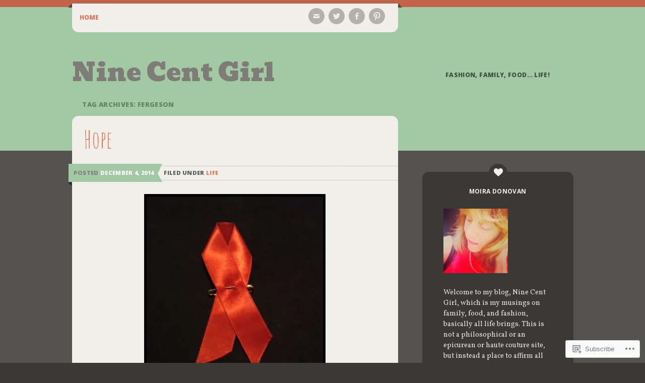

--- FILE ---
content_type: text/html; charset=UTF-8
request_url: https://ninecentgirl.com/tag/fergeson/
body_size: 20829
content:
<!DOCTYPE html>
<html lang="en">
<head>
<meta charset="UTF-8" />
<meta name="viewport" content="width=device-width" />
<title>Fergeson | Nine Cent Girl</title>
<link rel="profile" href="http://gmpg.org/xfn/11" />
<link rel="pingback" href="https://ninecentgirl.com/xmlrpc.php" />
<!--[if lt IE 9]>
<script src="https://s0.wp.com/wp-content/themes/premium/on-a-whim/js/html5.js?m=1370533744i" type="text/javascript"></script>
<![endif]-->

<meta name='robots' content='max-image-preview:large' />
<meta name="google-site-verification" content="qk7hTITtwyAXWVI77huD0Rja-Tph6fESPBy7_dLra8M" />

<!-- Async WordPress.com Remote Login -->
<script id="wpcom_remote_login_js">
var wpcom_remote_login_extra_auth = '';
function wpcom_remote_login_remove_dom_node_id( element_id ) {
	var dom_node = document.getElementById( element_id );
	if ( dom_node ) { dom_node.parentNode.removeChild( dom_node ); }
}
function wpcom_remote_login_remove_dom_node_classes( class_name ) {
	var dom_nodes = document.querySelectorAll( '.' + class_name );
	for ( var i = 0; i < dom_nodes.length; i++ ) {
		dom_nodes[ i ].parentNode.removeChild( dom_nodes[ i ] );
	}
}
function wpcom_remote_login_final_cleanup() {
	wpcom_remote_login_remove_dom_node_classes( "wpcom_remote_login_msg" );
	wpcom_remote_login_remove_dom_node_id( "wpcom_remote_login_key" );
	wpcom_remote_login_remove_dom_node_id( "wpcom_remote_login_validate" );
	wpcom_remote_login_remove_dom_node_id( "wpcom_remote_login_js" );
	wpcom_remote_login_remove_dom_node_id( "wpcom_request_access_iframe" );
	wpcom_remote_login_remove_dom_node_id( "wpcom_request_access_styles" );
}

// Watch for messages back from the remote login
window.addEventListener( "message", function( e ) {
	if ( e.origin === "https://r-login.wordpress.com" ) {
		var data = {};
		try {
			data = JSON.parse( e.data );
		} catch( e ) {
			wpcom_remote_login_final_cleanup();
			return;
		}

		if ( data.msg === 'LOGIN' ) {
			// Clean up the login check iframe
			wpcom_remote_login_remove_dom_node_id( "wpcom_remote_login_key" );

			var id_regex = new RegExp( /^[0-9]+$/ );
			var token_regex = new RegExp( /^.*|.*|.*$/ );
			if (
				token_regex.test( data.token )
				&& id_regex.test( data.wpcomid )
			) {
				// We have everything we need to ask for a login
				var script = document.createElement( "script" );
				script.setAttribute( "id", "wpcom_remote_login_validate" );
				script.src = '/remote-login.php?wpcom_remote_login=validate'
					+ '&wpcomid=' + data.wpcomid
					+ '&token=' + encodeURIComponent( data.token )
					+ '&host=' + window.location.protocol
					+ '//' + window.location.hostname
					+ '&postid=4678'
					+ '&is_singular=';
				document.body.appendChild( script );
			}

			return;
		}

		// Safari ITP, not logged in, so redirect
		if ( data.msg === 'LOGIN-REDIRECT' ) {
			window.location = 'https://wordpress.com/log-in?redirect_to=' + window.location.href;
			return;
		}

		// Safari ITP, storage access failed, remove the request
		if ( data.msg === 'LOGIN-REMOVE' ) {
			var css_zap = 'html { -webkit-transition: margin-top 1s; transition: margin-top 1s; } /* 9001 */ html { margin-top: 0 !important; } * html body { margin-top: 0 !important; } @media screen and ( max-width: 782px ) { html { margin-top: 0 !important; } * html body { margin-top: 0 !important; } }';
			var style_zap = document.createElement( 'style' );
			style_zap.type = 'text/css';
			style_zap.appendChild( document.createTextNode( css_zap ) );
			document.body.appendChild( style_zap );

			var e = document.getElementById( 'wpcom_request_access_iframe' );
			e.parentNode.removeChild( e );

			document.cookie = 'wordpress_com_login_access=denied; path=/; max-age=31536000';

			return;
		}

		// Safari ITP
		if ( data.msg === 'REQUEST_ACCESS' ) {
			console.log( 'request access: safari' );

			// Check ITP iframe enable/disable knob
			if ( wpcom_remote_login_extra_auth !== 'safari_itp_iframe' ) {
				return;
			}

			// If we are in a "private window" there is no ITP.
			var private_window = false;
			try {
				var opendb = window.openDatabase( null, null, null, null );
			} catch( e ) {
				private_window = true;
			}

			if ( private_window ) {
				console.log( 'private window' );
				return;
			}

			var iframe = document.createElement( 'iframe' );
			iframe.id = 'wpcom_request_access_iframe';
			iframe.setAttribute( 'scrolling', 'no' );
			iframe.setAttribute( 'sandbox', 'allow-storage-access-by-user-activation allow-scripts allow-same-origin allow-top-navigation-by-user-activation' );
			iframe.src = 'https://r-login.wordpress.com/remote-login.php?wpcom_remote_login=request_access&origin=' + encodeURIComponent( data.origin ) + '&wpcomid=' + encodeURIComponent( data.wpcomid );

			var css = 'html { -webkit-transition: margin-top 1s; transition: margin-top 1s; } /* 9001 */ html { margin-top: 46px !important; } * html body { margin-top: 46px !important; } @media screen and ( max-width: 660px ) { html { margin-top: 71px !important; } * html body { margin-top: 71px !important; } #wpcom_request_access_iframe { display: block; height: 71px !important; } } #wpcom_request_access_iframe { border: 0px; height: 46px; position: fixed; top: 0; left: 0; width: 100%; min-width: 100%; z-index: 99999; background: #23282d; } ';

			var style = document.createElement( 'style' );
			style.type = 'text/css';
			style.id = 'wpcom_request_access_styles';
			style.appendChild( document.createTextNode( css ) );
			document.body.appendChild( style );

			document.body.appendChild( iframe );
		}

		if ( data.msg === 'DONE' ) {
			wpcom_remote_login_final_cleanup();
		}
	}
}, false );

// Inject the remote login iframe after the page has had a chance to load
// more critical resources
window.addEventListener( "DOMContentLoaded", function( e ) {
	var iframe = document.createElement( "iframe" );
	iframe.style.display = "none";
	iframe.setAttribute( "scrolling", "no" );
	iframe.setAttribute( "id", "wpcom_remote_login_key" );
	iframe.src = "https://r-login.wordpress.com/remote-login.php"
		+ "?wpcom_remote_login=key"
		+ "&origin=aHR0cHM6Ly9uaW5lY2VudGdpcmwuY29t"
		+ "&wpcomid=28944157"
		+ "&time=" + Math.floor( Date.now() / 1000 );
	document.body.appendChild( iframe );
}, false );
</script>
<link rel='dns-prefetch' href='//s0.wp.com' />
<link rel='dns-prefetch' href='//fonts-api.wp.com' />
<link rel="alternate" type="application/rss+xml" title="Nine Cent Girl &raquo; Feed" href="https://ninecentgirl.com/feed/" />
<link rel="alternate" type="application/rss+xml" title="Nine Cent Girl &raquo; Comments Feed" href="https://ninecentgirl.com/comments/feed/" />
<link rel="alternate" type="application/rss+xml" title="Nine Cent Girl &raquo; Fergeson Tag Feed" href="https://ninecentgirl.com/tag/fergeson/feed/" />
	<script type="text/javascript">
		/* <![CDATA[ */
		function addLoadEvent(func) {
			var oldonload = window.onload;
			if (typeof window.onload != 'function') {
				window.onload = func;
			} else {
				window.onload = function () {
					oldonload();
					func();
				}
			}
		}
		/* ]]> */
	</script>
	<style id='wp-emoji-styles-inline-css'>

	img.wp-smiley, img.emoji {
		display: inline !important;
		border: none !important;
		box-shadow: none !important;
		height: 1em !important;
		width: 1em !important;
		margin: 0 0.07em !important;
		vertical-align: -0.1em !important;
		background: none !important;
		padding: 0 !important;
	}
/*# sourceURL=wp-emoji-styles-inline-css */
</style>
<link crossorigin='anonymous' rel='stylesheet' id='all-css-2-1' href='/wp-content/plugins/gutenberg-core/v22.4.0/build/styles/block-library/style.min.css?m=1768935615i&cssminify=yes' type='text/css' media='all' />
<style id='wp-block-library-inline-css'>
.has-text-align-justify {
	text-align:justify;
}
.has-text-align-justify{text-align:justify;}

/*# sourceURL=wp-block-library-inline-css */
</style><style id='global-styles-inline-css'>
:root{--wp--preset--aspect-ratio--square: 1;--wp--preset--aspect-ratio--4-3: 4/3;--wp--preset--aspect-ratio--3-4: 3/4;--wp--preset--aspect-ratio--3-2: 3/2;--wp--preset--aspect-ratio--2-3: 2/3;--wp--preset--aspect-ratio--16-9: 16/9;--wp--preset--aspect-ratio--9-16: 9/16;--wp--preset--color--black: #000000;--wp--preset--color--cyan-bluish-gray: #abb8c3;--wp--preset--color--white: #ffffff;--wp--preset--color--pale-pink: #f78da7;--wp--preset--color--vivid-red: #cf2e2e;--wp--preset--color--luminous-vivid-orange: #ff6900;--wp--preset--color--luminous-vivid-amber: #fcb900;--wp--preset--color--light-green-cyan: #7bdcb5;--wp--preset--color--vivid-green-cyan: #00d084;--wp--preset--color--pale-cyan-blue: #8ed1fc;--wp--preset--color--vivid-cyan-blue: #0693e3;--wp--preset--color--vivid-purple: #9b51e0;--wp--preset--gradient--vivid-cyan-blue-to-vivid-purple: linear-gradient(135deg,rgb(6,147,227) 0%,rgb(155,81,224) 100%);--wp--preset--gradient--light-green-cyan-to-vivid-green-cyan: linear-gradient(135deg,rgb(122,220,180) 0%,rgb(0,208,130) 100%);--wp--preset--gradient--luminous-vivid-amber-to-luminous-vivid-orange: linear-gradient(135deg,rgb(252,185,0) 0%,rgb(255,105,0) 100%);--wp--preset--gradient--luminous-vivid-orange-to-vivid-red: linear-gradient(135deg,rgb(255,105,0) 0%,rgb(207,46,46) 100%);--wp--preset--gradient--very-light-gray-to-cyan-bluish-gray: linear-gradient(135deg,rgb(238,238,238) 0%,rgb(169,184,195) 100%);--wp--preset--gradient--cool-to-warm-spectrum: linear-gradient(135deg,rgb(74,234,220) 0%,rgb(151,120,209) 20%,rgb(207,42,186) 40%,rgb(238,44,130) 60%,rgb(251,105,98) 80%,rgb(254,248,76) 100%);--wp--preset--gradient--blush-light-purple: linear-gradient(135deg,rgb(255,206,236) 0%,rgb(152,150,240) 100%);--wp--preset--gradient--blush-bordeaux: linear-gradient(135deg,rgb(254,205,165) 0%,rgb(254,45,45) 50%,rgb(107,0,62) 100%);--wp--preset--gradient--luminous-dusk: linear-gradient(135deg,rgb(255,203,112) 0%,rgb(199,81,192) 50%,rgb(65,88,208) 100%);--wp--preset--gradient--pale-ocean: linear-gradient(135deg,rgb(255,245,203) 0%,rgb(182,227,212) 50%,rgb(51,167,181) 100%);--wp--preset--gradient--electric-grass: linear-gradient(135deg,rgb(202,248,128) 0%,rgb(113,206,126) 100%);--wp--preset--gradient--midnight: linear-gradient(135deg,rgb(2,3,129) 0%,rgb(40,116,252) 100%);--wp--preset--font-size--small: 13px;--wp--preset--font-size--medium: 20px;--wp--preset--font-size--large: 36px;--wp--preset--font-size--x-large: 42px;--wp--preset--font-family--albert-sans: 'Albert Sans', sans-serif;--wp--preset--font-family--alegreya: Alegreya, serif;--wp--preset--font-family--arvo: Arvo, serif;--wp--preset--font-family--bodoni-moda: 'Bodoni Moda', serif;--wp--preset--font-family--bricolage-grotesque: 'Bricolage Grotesque', sans-serif;--wp--preset--font-family--cabin: Cabin, sans-serif;--wp--preset--font-family--chivo: Chivo, sans-serif;--wp--preset--font-family--commissioner: Commissioner, sans-serif;--wp--preset--font-family--cormorant: Cormorant, serif;--wp--preset--font-family--courier-prime: 'Courier Prime', monospace;--wp--preset--font-family--crimson-pro: 'Crimson Pro', serif;--wp--preset--font-family--dm-mono: 'DM Mono', monospace;--wp--preset--font-family--dm-sans: 'DM Sans', sans-serif;--wp--preset--font-family--dm-serif-display: 'DM Serif Display', serif;--wp--preset--font-family--domine: Domine, serif;--wp--preset--font-family--eb-garamond: 'EB Garamond', serif;--wp--preset--font-family--epilogue: Epilogue, sans-serif;--wp--preset--font-family--fahkwang: Fahkwang, sans-serif;--wp--preset--font-family--figtree: Figtree, sans-serif;--wp--preset--font-family--fira-sans: 'Fira Sans', sans-serif;--wp--preset--font-family--fjalla-one: 'Fjalla One', sans-serif;--wp--preset--font-family--fraunces: Fraunces, serif;--wp--preset--font-family--gabarito: Gabarito, system-ui;--wp--preset--font-family--ibm-plex-mono: 'IBM Plex Mono', monospace;--wp--preset--font-family--ibm-plex-sans: 'IBM Plex Sans', sans-serif;--wp--preset--font-family--ibarra-real-nova: 'Ibarra Real Nova', serif;--wp--preset--font-family--instrument-serif: 'Instrument Serif', serif;--wp--preset--font-family--inter: Inter, sans-serif;--wp--preset--font-family--josefin-sans: 'Josefin Sans', sans-serif;--wp--preset--font-family--jost: Jost, sans-serif;--wp--preset--font-family--libre-baskerville: 'Libre Baskerville', serif;--wp--preset--font-family--libre-franklin: 'Libre Franklin', sans-serif;--wp--preset--font-family--literata: Literata, serif;--wp--preset--font-family--lora: Lora, serif;--wp--preset--font-family--merriweather: Merriweather, serif;--wp--preset--font-family--montserrat: Montserrat, sans-serif;--wp--preset--font-family--newsreader: Newsreader, serif;--wp--preset--font-family--noto-sans-mono: 'Noto Sans Mono', sans-serif;--wp--preset--font-family--nunito: Nunito, sans-serif;--wp--preset--font-family--open-sans: 'Open Sans', sans-serif;--wp--preset--font-family--overpass: Overpass, sans-serif;--wp--preset--font-family--pt-serif: 'PT Serif', serif;--wp--preset--font-family--petrona: Petrona, serif;--wp--preset--font-family--piazzolla: Piazzolla, serif;--wp--preset--font-family--playfair-display: 'Playfair Display', serif;--wp--preset--font-family--plus-jakarta-sans: 'Plus Jakarta Sans', sans-serif;--wp--preset--font-family--poppins: Poppins, sans-serif;--wp--preset--font-family--raleway: Raleway, sans-serif;--wp--preset--font-family--roboto: Roboto, sans-serif;--wp--preset--font-family--roboto-slab: 'Roboto Slab', serif;--wp--preset--font-family--rubik: Rubik, sans-serif;--wp--preset--font-family--rufina: Rufina, serif;--wp--preset--font-family--sora: Sora, sans-serif;--wp--preset--font-family--source-sans-3: 'Source Sans 3', sans-serif;--wp--preset--font-family--source-serif-4: 'Source Serif 4', serif;--wp--preset--font-family--space-mono: 'Space Mono', monospace;--wp--preset--font-family--syne: Syne, sans-serif;--wp--preset--font-family--texturina: Texturina, serif;--wp--preset--font-family--urbanist: Urbanist, sans-serif;--wp--preset--font-family--work-sans: 'Work Sans', sans-serif;--wp--preset--spacing--20: 0.44rem;--wp--preset--spacing--30: 0.67rem;--wp--preset--spacing--40: 1rem;--wp--preset--spacing--50: 1.5rem;--wp--preset--spacing--60: 2.25rem;--wp--preset--spacing--70: 3.38rem;--wp--preset--spacing--80: 5.06rem;--wp--preset--shadow--natural: 6px 6px 9px rgba(0, 0, 0, 0.2);--wp--preset--shadow--deep: 12px 12px 50px rgba(0, 0, 0, 0.4);--wp--preset--shadow--sharp: 6px 6px 0px rgba(0, 0, 0, 0.2);--wp--preset--shadow--outlined: 6px 6px 0px -3px rgb(255, 255, 255), 6px 6px rgb(0, 0, 0);--wp--preset--shadow--crisp: 6px 6px 0px rgb(0, 0, 0);}:where(body) { margin: 0; }:where(.is-layout-flex){gap: 0.5em;}:where(.is-layout-grid){gap: 0.5em;}body .is-layout-flex{display: flex;}.is-layout-flex{flex-wrap: wrap;align-items: center;}.is-layout-flex > :is(*, div){margin: 0;}body .is-layout-grid{display: grid;}.is-layout-grid > :is(*, div){margin: 0;}body{padding-top: 0px;padding-right: 0px;padding-bottom: 0px;padding-left: 0px;}:root :where(.wp-element-button, .wp-block-button__link){background-color: #32373c;border-width: 0;color: #fff;font-family: inherit;font-size: inherit;font-style: inherit;font-weight: inherit;letter-spacing: inherit;line-height: inherit;padding-top: calc(0.667em + 2px);padding-right: calc(1.333em + 2px);padding-bottom: calc(0.667em + 2px);padding-left: calc(1.333em + 2px);text-decoration: none;text-transform: inherit;}.has-black-color{color: var(--wp--preset--color--black) !important;}.has-cyan-bluish-gray-color{color: var(--wp--preset--color--cyan-bluish-gray) !important;}.has-white-color{color: var(--wp--preset--color--white) !important;}.has-pale-pink-color{color: var(--wp--preset--color--pale-pink) !important;}.has-vivid-red-color{color: var(--wp--preset--color--vivid-red) !important;}.has-luminous-vivid-orange-color{color: var(--wp--preset--color--luminous-vivid-orange) !important;}.has-luminous-vivid-amber-color{color: var(--wp--preset--color--luminous-vivid-amber) !important;}.has-light-green-cyan-color{color: var(--wp--preset--color--light-green-cyan) !important;}.has-vivid-green-cyan-color{color: var(--wp--preset--color--vivid-green-cyan) !important;}.has-pale-cyan-blue-color{color: var(--wp--preset--color--pale-cyan-blue) !important;}.has-vivid-cyan-blue-color{color: var(--wp--preset--color--vivid-cyan-blue) !important;}.has-vivid-purple-color{color: var(--wp--preset--color--vivid-purple) !important;}.has-black-background-color{background-color: var(--wp--preset--color--black) !important;}.has-cyan-bluish-gray-background-color{background-color: var(--wp--preset--color--cyan-bluish-gray) !important;}.has-white-background-color{background-color: var(--wp--preset--color--white) !important;}.has-pale-pink-background-color{background-color: var(--wp--preset--color--pale-pink) !important;}.has-vivid-red-background-color{background-color: var(--wp--preset--color--vivid-red) !important;}.has-luminous-vivid-orange-background-color{background-color: var(--wp--preset--color--luminous-vivid-orange) !important;}.has-luminous-vivid-amber-background-color{background-color: var(--wp--preset--color--luminous-vivid-amber) !important;}.has-light-green-cyan-background-color{background-color: var(--wp--preset--color--light-green-cyan) !important;}.has-vivid-green-cyan-background-color{background-color: var(--wp--preset--color--vivid-green-cyan) !important;}.has-pale-cyan-blue-background-color{background-color: var(--wp--preset--color--pale-cyan-blue) !important;}.has-vivid-cyan-blue-background-color{background-color: var(--wp--preset--color--vivid-cyan-blue) !important;}.has-vivid-purple-background-color{background-color: var(--wp--preset--color--vivid-purple) !important;}.has-black-border-color{border-color: var(--wp--preset--color--black) !important;}.has-cyan-bluish-gray-border-color{border-color: var(--wp--preset--color--cyan-bluish-gray) !important;}.has-white-border-color{border-color: var(--wp--preset--color--white) !important;}.has-pale-pink-border-color{border-color: var(--wp--preset--color--pale-pink) !important;}.has-vivid-red-border-color{border-color: var(--wp--preset--color--vivid-red) !important;}.has-luminous-vivid-orange-border-color{border-color: var(--wp--preset--color--luminous-vivid-orange) !important;}.has-luminous-vivid-amber-border-color{border-color: var(--wp--preset--color--luminous-vivid-amber) !important;}.has-light-green-cyan-border-color{border-color: var(--wp--preset--color--light-green-cyan) !important;}.has-vivid-green-cyan-border-color{border-color: var(--wp--preset--color--vivid-green-cyan) !important;}.has-pale-cyan-blue-border-color{border-color: var(--wp--preset--color--pale-cyan-blue) !important;}.has-vivid-cyan-blue-border-color{border-color: var(--wp--preset--color--vivid-cyan-blue) !important;}.has-vivid-purple-border-color{border-color: var(--wp--preset--color--vivid-purple) !important;}.has-vivid-cyan-blue-to-vivid-purple-gradient-background{background: var(--wp--preset--gradient--vivid-cyan-blue-to-vivid-purple) !important;}.has-light-green-cyan-to-vivid-green-cyan-gradient-background{background: var(--wp--preset--gradient--light-green-cyan-to-vivid-green-cyan) !important;}.has-luminous-vivid-amber-to-luminous-vivid-orange-gradient-background{background: var(--wp--preset--gradient--luminous-vivid-amber-to-luminous-vivid-orange) !important;}.has-luminous-vivid-orange-to-vivid-red-gradient-background{background: var(--wp--preset--gradient--luminous-vivid-orange-to-vivid-red) !important;}.has-very-light-gray-to-cyan-bluish-gray-gradient-background{background: var(--wp--preset--gradient--very-light-gray-to-cyan-bluish-gray) !important;}.has-cool-to-warm-spectrum-gradient-background{background: var(--wp--preset--gradient--cool-to-warm-spectrum) !important;}.has-blush-light-purple-gradient-background{background: var(--wp--preset--gradient--blush-light-purple) !important;}.has-blush-bordeaux-gradient-background{background: var(--wp--preset--gradient--blush-bordeaux) !important;}.has-luminous-dusk-gradient-background{background: var(--wp--preset--gradient--luminous-dusk) !important;}.has-pale-ocean-gradient-background{background: var(--wp--preset--gradient--pale-ocean) !important;}.has-electric-grass-gradient-background{background: var(--wp--preset--gradient--electric-grass) !important;}.has-midnight-gradient-background{background: var(--wp--preset--gradient--midnight) !important;}.has-small-font-size{font-size: var(--wp--preset--font-size--small) !important;}.has-medium-font-size{font-size: var(--wp--preset--font-size--medium) !important;}.has-large-font-size{font-size: var(--wp--preset--font-size--large) !important;}.has-x-large-font-size{font-size: var(--wp--preset--font-size--x-large) !important;}.has-albert-sans-font-family{font-family: var(--wp--preset--font-family--albert-sans) !important;}.has-alegreya-font-family{font-family: var(--wp--preset--font-family--alegreya) !important;}.has-arvo-font-family{font-family: var(--wp--preset--font-family--arvo) !important;}.has-bodoni-moda-font-family{font-family: var(--wp--preset--font-family--bodoni-moda) !important;}.has-bricolage-grotesque-font-family{font-family: var(--wp--preset--font-family--bricolage-grotesque) !important;}.has-cabin-font-family{font-family: var(--wp--preset--font-family--cabin) !important;}.has-chivo-font-family{font-family: var(--wp--preset--font-family--chivo) !important;}.has-commissioner-font-family{font-family: var(--wp--preset--font-family--commissioner) !important;}.has-cormorant-font-family{font-family: var(--wp--preset--font-family--cormorant) !important;}.has-courier-prime-font-family{font-family: var(--wp--preset--font-family--courier-prime) !important;}.has-crimson-pro-font-family{font-family: var(--wp--preset--font-family--crimson-pro) !important;}.has-dm-mono-font-family{font-family: var(--wp--preset--font-family--dm-mono) !important;}.has-dm-sans-font-family{font-family: var(--wp--preset--font-family--dm-sans) !important;}.has-dm-serif-display-font-family{font-family: var(--wp--preset--font-family--dm-serif-display) !important;}.has-domine-font-family{font-family: var(--wp--preset--font-family--domine) !important;}.has-eb-garamond-font-family{font-family: var(--wp--preset--font-family--eb-garamond) !important;}.has-epilogue-font-family{font-family: var(--wp--preset--font-family--epilogue) !important;}.has-fahkwang-font-family{font-family: var(--wp--preset--font-family--fahkwang) !important;}.has-figtree-font-family{font-family: var(--wp--preset--font-family--figtree) !important;}.has-fira-sans-font-family{font-family: var(--wp--preset--font-family--fira-sans) !important;}.has-fjalla-one-font-family{font-family: var(--wp--preset--font-family--fjalla-one) !important;}.has-fraunces-font-family{font-family: var(--wp--preset--font-family--fraunces) !important;}.has-gabarito-font-family{font-family: var(--wp--preset--font-family--gabarito) !important;}.has-ibm-plex-mono-font-family{font-family: var(--wp--preset--font-family--ibm-plex-mono) !important;}.has-ibm-plex-sans-font-family{font-family: var(--wp--preset--font-family--ibm-plex-sans) !important;}.has-ibarra-real-nova-font-family{font-family: var(--wp--preset--font-family--ibarra-real-nova) !important;}.has-instrument-serif-font-family{font-family: var(--wp--preset--font-family--instrument-serif) !important;}.has-inter-font-family{font-family: var(--wp--preset--font-family--inter) !important;}.has-josefin-sans-font-family{font-family: var(--wp--preset--font-family--josefin-sans) !important;}.has-jost-font-family{font-family: var(--wp--preset--font-family--jost) !important;}.has-libre-baskerville-font-family{font-family: var(--wp--preset--font-family--libre-baskerville) !important;}.has-libre-franklin-font-family{font-family: var(--wp--preset--font-family--libre-franklin) !important;}.has-literata-font-family{font-family: var(--wp--preset--font-family--literata) !important;}.has-lora-font-family{font-family: var(--wp--preset--font-family--lora) !important;}.has-merriweather-font-family{font-family: var(--wp--preset--font-family--merriweather) !important;}.has-montserrat-font-family{font-family: var(--wp--preset--font-family--montserrat) !important;}.has-newsreader-font-family{font-family: var(--wp--preset--font-family--newsreader) !important;}.has-noto-sans-mono-font-family{font-family: var(--wp--preset--font-family--noto-sans-mono) !important;}.has-nunito-font-family{font-family: var(--wp--preset--font-family--nunito) !important;}.has-open-sans-font-family{font-family: var(--wp--preset--font-family--open-sans) !important;}.has-overpass-font-family{font-family: var(--wp--preset--font-family--overpass) !important;}.has-pt-serif-font-family{font-family: var(--wp--preset--font-family--pt-serif) !important;}.has-petrona-font-family{font-family: var(--wp--preset--font-family--petrona) !important;}.has-piazzolla-font-family{font-family: var(--wp--preset--font-family--piazzolla) !important;}.has-playfair-display-font-family{font-family: var(--wp--preset--font-family--playfair-display) !important;}.has-plus-jakarta-sans-font-family{font-family: var(--wp--preset--font-family--plus-jakarta-sans) !important;}.has-poppins-font-family{font-family: var(--wp--preset--font-family--poppins) !important;}.has-raleway-font-family{font-family: var(--wp--preset--font-family--raleway) !important;}.has-roboto-font-family{font-family: var(--wp--preset--font-family--roboto) !important;}.has-roboto-slab-font-family{font-family: var(--wp--preset--font-family--roboto-slab) !important;}.has-rubik-font-family{font-family: var(--wp--preset--font-family--rubik) !important;}.has-rufina-font-family{font-family: var(--wp--preset--font-family--rufina) !important;}.has-sora-font-family{font-family: var(--wp--preset--font-family--sora) !important;}.has-source-sans-3-font-family{font-family: var(--wp--preset--font-family--source-sans-3) !important;}.has-source-serif-4-font-family{font-family: var(--wp--preset--font-family--source-serif-4) !important;}.has-space-mono-font-family{font-family: var(--wp--preset--font-family--space-mono) !important;}.has-syne-font-family{font-family: var(--wp--preset--font-family--syne) !important;}.has-texturina-font-family{font-family: var(--wp--preset--font-family--texturina) !important;}.has-urbanist-font-family{font-family: var(--wp--preset--font-family--urbanist) !important;}.has-work-sans-font-family{font-family: var(--wp--preset--font-family--work-sans) !important;}
/*# sourceURL=global-styles-inline-css */
</style>

<style id='classic-theme-styles-inline-css'>
.wp-block-button__link{background-color:#32373c;border-radius:9999px;box-shadow:none;color:#fff;font-size:1.125em;padding:calc(.667em + 2px) calc(1.333em + 2px);text-decoration:none}.wp-block-file__button{background:#32373c;color:#fff}.wp-block-accordion-heading{margin:0}.wp-block-accordion-heading__toggle{background-color:inherit!important;color:inherit!important}.wp-block-accordion-heading__toggle:not(:focus-visible){outline:none}.wp-block-accordion-heading__toggle:focus,.wp-block-accordion-heading__toggle:hover{background-color:inherit!important;border:none;box-shadow:none;color:inherit;padding:var(--wp--preset--spacing--20,1em) 0;text-decoration:none}.wp-block-accordion-heading__toggle:focus-visible{outline:auto;outline-offset:0}
/*# sourceURL=/wp-content/plugins/gutenberg-core/v22.4.0/build/styles/block-library/classic.min.css */
</style>
<link crossorigin='anonymous' rel='stylesheet' id='all-css-4-1' href='/_static/??-eJx9j+EOgjAMhF/I0oAY+GN8FDNGI4N1W9Yh8e2dkaCJhj9Ne7nvLsUlgPYukUsY7HwzTlD7zno9CVZF2RYliOFgCSLdixp7I2lzgKSHpUKLHPAriGf4ZEXKOgeVXg6m3iiyxNm2hy0hM9B1IZII5MlmZkhDBmWPGykFpaf1Rvbe4dU4jTdyFE0m5P/6E/ruwrUavQMFy2AYt5cvfC6b07Fq66asxycC63oJ&cssminify=yes' type='text/css' media='all' />
<link rel='stylesheet' id='on-a-whim-bevan-css' href='https://fonts-api.wp.com/css?family=Bevan%3A400&#038;ver=6.9-RC2-61304' media='all' />
<link rel='stylesheet' id='on-a-whim-vollkorn-css' href='https://fonts-api.wp.com/css?family=Vollkorn%3A400%2C400italic&#038;ver=6.9-RC2-61304' media='all' />
<link rel='stylesheet' id='on-a-whim-open-sans-css' href='https://fonts-api.wp.com/css?family=Open+Sans%3A400%2C700%2C800&#038;ver=6.9-RC2-61304' media='all' />
<link rel='stylesheet' id='on-a-whim-amatic-sc-css' href='https://fonts-api.wp.com/css?family=Amatic+SC%3A400&#038;ver=6.9-RC2-61304' media='all' />
<style id='jetpack_facebook_likebox-inline-css'>
.widget_facebook_likebox {
	overflow: hidden;
}

/*# sourceURL=/wp-content/mu-plugins/jetpack-plugin/moon/modules/widgets/facebook-likebox/style.css */
</style>
<link crossorigin='anonymous' rel='stylesheet' id='all-css-14-1' href='/_static/??-eJzTLy/QTc7PK0nNK9HPLdUtyClNz8wr1i9KTcrJTwcy0/WTi5G5ekCujj52Temp+bo5+cmJJZn5eSgc3bScxMwikFb7XFtDE1NLExMLc0OTLACohS2q&cssminify=yes' type='text/css' media='all' />
<link crossorigin='anonymous' rel='stylesheet' id='print-css-15-1' href='/wp-content/mu-plugins/global-print/global-print.css?m=1465851035i&cssminify=yes' type='text/css' media='print' />
<style id='jetpack-global-styles-frontend-style-inline-css'>
:root { --font-headings: unset; --font-base: unset; --font-headings-default: -apple-system,BlinkMacSystemFont,"Segoe UI",Roboto,Oxygen-Sans,Ubuntu,Cantarell,"Helvetica Neue",sans-serif; --font-base-default: -apple-system,BlinkMacSystemFont,"Segoe UI",Roboto,Oxygen-Sans,Ubuntu,Cantarell,"Helvetica Neue",sans-serif;}
/*# sourceURL=jetpack-global-styles-frontend-style-inline-css */
</style>
<link crossorigin='anonymous' rel='stylesheet' id='all-css-18-1' href='/wp-content/themes/h4/global.css?m=1420737423i&cssminify=yes' type='text/css' media='all' />
<script type="text/javascript" id="wpcom-actionbar-placeholder-js-extra">
/* <![CDATA[ */
var actionbardata = {"siteID":"28944157","postID":"0","siteURL":"https://ninecentgirl.com","xhrURL":"https://ninecentgirl.com/wp-admin/admin-ajax.php","nonce":"ff911a081a","isLoggedIn":"","statusMessage":"","subsEmailDefault":"instantly","proxyScriptUrl":"https://s0.wp.com/wp-content/js/wpcom-proxy-request.js?m=1513050504i&amp;ver=20211021","i18n":{"followedText":"New posts from this site will now appear in your \u003Ca href=\"https://wordpress.com/reader\"\u003EReader\u003C/a\u003E","foldBar":"Collapse this bar","unfoldBar":"Expand this bar","shortLinkCopied":"Shortlink copied to clipboard."}};
//# sourceURL=wpcom-actionbar-placeholder-js-extra
/* ]]> */
</script>
<script type="text/javascript" id="jetpack-mu-wpcom-settings-js-before">
/* <![CDATA[ */
var JETPACK_MU_WPCOM_SETTINGS = {"assetsUrl":"https://s0.wp.com/wp-content/mu-plugins/jetpack-mu-wpcom-plugin/moon/jetpack_vendor/automattic/jetpack-mu-wpcom/src/build/"};
//# sourceURL=jetpack-mu-wpcom-settings-js-before
/* ]]> */
</script>
<script crossorigin='anonymous' type='text/javascript'  src='/wp-content/js/rlt-proxy.js?m=1720530689i'></script>
<script type="text/javascript" id="rlt-proxy-js-after">
/* <![CDATA[ */
	rltInitialize( {"token":null,"iframeOrigins":["https:\/\/widgets.wp.com"]} );
//# sourceURL=rlt-proxy-js-after
/* ]]> */
</script>
<link rel="EditURI" type="application/rsd+xml" title="RSD" href="https://ninecentgirl.wordpress.com/xmlrpc.php?rsd" />
<meta name="generator" content="WordPress.com" />

<!-- Jetpack Open Graph Tags -->
<meta property="og:type" content="website" />
<meta property="og:title" content="Fergeson &#8211; Nine Cent Girl" />
<meta property="og:url" content="https://ninecentgirl.com/tag/fergeson/" />
<meta property="og:site_name" content="Nine Cent Girl" />
<meta property="og:image" content="https://secure.gravatar.com/blavatar/ef4efacad68b268162452e448c163ce16c1280fba1c2596a6f2925b12f626fed?s=200&#038;ts=1769291701" />
<meta property="og:image:width" content="200" />
<meta property="og:image:height" content="200" />
<meta property="og:image:alt" content="" />
<meta property="og:locale" content="en_US" />
<meta name="twitter:creator" content="@ninecentgirl" />
<meta name="twitter:site" content="@ninecentgirl" />

<!-- End Jetpack Open Graph Tags -->
<link rel="shortcut icon" type="image/x-icon" href="https://secure.gravatar.com/blavatar/ef4efacad68b268162452e448c163ce16c1280fba1c2596a6f2925b12f626fed?s=32" sizes="16x16" />
<link rel="icon" type="image/x-icon" href="https://secure.gravatar.com/blavatar/ef4efacad68b268162452e448c163ce16c1280fba1c2596a6f2925b12f626fed?s=32" sizes="16x16" />
<link rel="apple-touch-icon" href="https://secure.gravatar.com/blavatar/ef4efacad68b268162452e448c163ce16c1280fba1c2596a6f2925b12f626fed?s=114" />
<link rel='openid.server' href='https://ninecentgirl.com/?openidserver=1' />
<link rel='openid.delegate' href='https://ninecentgirl.com/' />
<link rel="search" type="application/opensearchdescription+xml" href="https://ninecentgirl.com/osd.xml" title="Nine Cent Girl" />
<link rel="search" type="application/opensearchdescription+xml" href="https://s1.wp.com/opensearch.xml" title="WordPress.com" />
<meta name="theme-color" content="#3a3936" />
		<style type="text/css">
			.recentcomments a {
				display: inline !important;
				padding: 0 !important;
				margin: 0 !important;
			}

			table.recentcommentsavatartop img.avatar, table.recentcommentsavatarend img.avatar {
				border: 0px;
				margin: 0;
			}

			table.recentcommentsavatartop a, table.recentcommentsavatarend a {
				border: 0px !important;
				background-color: transparent !important;
			}

			td.recentcommentsavatarend, td.recentcommentsavatartop {
				padding: 0px 0px 1px 0px;
				margin: 0px;
			}

			td.recentcommentstextend {
				border: none !important;
				padding: 0px 0px 2px 10px;
			}

			.rtl td.recentcommentstextend {
				padding: 0px 10px 2px 0px;
			}

			td.recentcommentstexttop {
				border: none;
				padding: 0px 0px 0px 10px;
			}

			.rtl td.recentcommentstexttop {
				padding: 0px 10px 0px 0px;
			}
		</style>
		<meta name="description" content="Posts about Fergeson written by Nine Cent Girl" />
<style type="text/css" id="custom-colors-css">	.widget-area .widget.widget_search:nth-child(2n+1) {
		background: none;
		background-color: transparent;
	}
	.site-description {
		color: rgba( 0, 0, 0, 0.6 );
	}
.nav-previous a, .nav-next a, .nav-previous a:hover, .nav-next a:hover, #infinite-handle span { color: #FFFFFF;}
.entry-header .post-date a { color: #FFFFFF;}
.site-info a { color: #FFFFFF;}
#infinite-footer .blog-info a:hover, #infinite-footer .blog-credits a:hover { color: #FFFFFF;}
#wp-calendar thead th, .site-header, .entry-header .post-date-wrapper, .entry-content tr th, .entry-content thead th, .comment-content tr th, .comment-content thead th, button, html input[type="button"], input[type="reset"], input[type="submit"] { color: #FFFFFF;}
.entry-header .post-date { color: #7E7E7B;}
.widget-area .widget:nth-child(2n+1) .widget-title, .widget-area .widget:nth-child(2n+1) .widget-title a { color: #F1EFE9;}
.widget-title, .widget-title a { color: #F1EFE9;}
.navigation-main ul ul a { color: #F1EFE9;}
.site-header .social-links a:hover { color: #F1EFE9;}
.navigation-footer a { color: #A2C8A4;}
.navigation-footer ul li a:after { color: #AFABAB;}
.navigation-main ul li a:after { color: #625E5E;}
.site-info { color: #DAD8D3;}
#infinite-footer .blog-credits a, #infinite-footer .blog-info a, #infinite-footer .blog-credits { color: #DAD8D3;}
#wp-calendar tbody td { color: #CDCBC5;}
.widget { color: #E8E6E1;}
.widget-area .widget:nth-child(2n+1), .widget-area .widget.widget_twitter:nth-child(2n+1):before { color: #E8E6E1;}
.widget-area .widget_search #s { color: #FFFFFF;}
body, .widget-area .widget:nth-child(2n+1), .widget-area .widget.widget_twitter:nth-child(2n+1):before, .format-image, .format-image footer.entry-meta, .format-video, .format-video footer.entry-meta { background: #3a3936;}
.widget-area .widget:nth-child(2n+1):before { background-color: #3a3936;}
.site-title, .site-title a { color: #7E7C76;}
.site-footer .social-links a { color: #7E7C76;}
.site-footer .social-links a:hover { color: #7E7C76;}
</style>


<link crossorigin='anonymous' rel='stylesheet' id='all-css-0-3' href='/_static/??-eJyVjkEKwkAMRS9kG2rR4kI8irTpIGknyTCZ0OtXsRXc6fJ9Ho8PS6pQpQQpwF6l6A8SgymU1OO8MbCqwJ0EYYiKs4EtlEKu0ewAvxdYR4/BAPusbiF+pH34N/i+5BRHMB8MM6VC+pS/qGaSV/nG16Y7tZfu3DbHaQXdH15M&cssminify=yes' type='text/css' media='all' />
</head>

<body class="archive tag tag-fergeson tag-29834438 wp-theme-premiumon-a-whim customizer-styles-applied jetpack-reblog-enabled custom-colors">

<div id="page" class="hfeed site">
	
	<header id="masthead" class="site-header" role="banner">
		<div class="navigation-social-links-wrapper">
			<div class="navigation-social-links clear">
				<nav id="site-navigation" class="navigation-main " role="navigation">
					<h1 class="menu-toggle theme-genericon">Menu</h1>
					<div class="screen-reader-text skip-link"><a href="#content" title="Skip to content">Skip to content</a></div>

					<div class="menu"><ul>
<li ><a href="https://ninecentgirl.com/">Home</a></li></ul></div>
				</nav><!-- #site-navigation -->

					<div class="social-links-wrapper">
		<ul class="social-links clear">
						<li class="email-link">
				<a href="mailto:n&#105;&#110;&#101;&#99;&#101;nt&#103;irl&#64;&#103;&#109;a&#105;&#108;&#46;&#99;o&#109;" class="theme-genericon" title="Email" data-icon="&#xF410;" target="_blank">
					<span class="screen-reader-text">Email</span>
				</a>
			</li>
			
						<li class="twitter-link">
				<a href="http://twitter.com/ninecentgirl" class="theme-genericon" title="Twitter" data-icon="&#xF202;" target="_blank">
					<span class="screen-reader-text">Twitter</span>
				</a>
			</li>
			
						<li class="facebook-link">
				<a href="http://facebook.com/ninecentgirl" class="theme-genericon" title="Facebook" data-icon="&#xF204;" target="_blank">
					<span class="screen-reader-text">Facebook</span>
				</a>
			</li>
			
						<li class="pinterest-link">
				<a href="http://pinterest.com/ninecentgirl" class="theme-genericon" title="Pinterest" data-icon="&#xF209;" target="_blank">
					<span class="screen-reader-text">Pinterest</span>
				</a>
			</li>
			
					</ul>
	</div><!-- .social-links-wrapper -->

			</div><!-- .navigation-social-links -->
		</div><!-- .navigation-social-links-wrapper -->

		<div class="site-branding clear">
			<h1 class="site-title"><a href="https://ninecentgirl.com/" title="Nine Cent Girl" rel="home">Nine Cent Girl</a></h1>

			<div class="site-description-logo-wrapper">
				<div class="site-logo-wrapper">
									</div><!-- .site-logo-wrapper -->

				<h2 class="site-description">Fashion, Family, Food&#8230; Life!</h2>
			</div><!-- .site-description-logo-wrapper -->
		</div><!-- .site-branding -->
	</header><!-- #masthead -->

	<div id="main" class="site-main">

	<section id="primary" class="content-area">
		<div id="content" class="site-content" role="main">

		
			<header class="page-header">
				<h1 class="page-title">
					Tag Archives: <span>Fergeson</span>				</h1>
							</header><!-- .page-header -->

						
				
<article id="post-4678" class="post-4678 post type-post status-publish format-standard hentry category-life tag-aids tag-fergeson tag-health tag-hunger-games tag-life tag-martin-luther-king-jr tag-media tag-modern-family">
	<header class="entry-header">
		<h1 class="entry-title theme-genericon"><a href="https://ninecentgirl.com/2014/12/04/hope/" rel="bookmark">Hope</a></h1>					<div class="entry-meta clear">
				<div class="post-date-wrapper">
					<span class="post-date">Posted <a href="https://ninecentgirl.com/2014/12/04/hope/" title="8:03 pm" rel="bookmark"><time class="entry-date" datetime="2014-12-04T20:03:14-05:00">December 4, 2014</time></a></span>									</div><!-- .post-date-wrapper -->
							<div class="categories-wrapper">
			<span class="cat-links">Filed under <a href="https://ninecentgirl.com/category/life/" rel="category tag">Life</a></span>
		</div><!-- .categories-wrapper-->
				</div><!-- .entry-meta -->
			</header><!-- .entry-header -->

		<div class="entry-content">
		<p><a href="https://ninecentgirl.com/wp-content/uploads/2014/12/ribbon.jpg"><img data-attachment-id="4680" data-permalink="https://ninecentgirl.com/2014/12/04/hope/ribbon/#main" data-orig-file="https://ninecentgirl.com/wp-content/uploads/2014/12/ribbon.jpg" data-orig-size="640,727" data-comments-opened="1" data-image-meta="{&quot;aperture&quot;:&quot;0&quot;,&quot;credit&quot;:&quot;&quot;,&quot;camera&quot;:&quot;&quot;,&quot;caption&quot;:&quot;&quot;,&quot;created_timestamp&quot;:&quot;0&quot;,&quot;copyright&quot;:&quot;&quot;,&quot;focal_length&quot;:&quot;0&quot;,&quot;iso&quot;:&quot;0&quot;,&quot;shutter_speed&quot;:&quot;0&quot;,&quot;title&quot;:&quot;&quot;,&quot;orientation&quot;:&quot;0&quot;}" data-image-title="ribbon" data-image-description="" data-image-caption="" data-medium-file="https://ninecentgirl.com/wp-content/uploads/2014/12/ribbon.jpg?w=264" data-large-file="https://ninecentgirl.com/wp-content/uploads/2014/12/ribbon.jpg?w=602" class="aligncenter wp-image-4680" style="border:5px solid #000000;margin-top:5px;margin-bottom:5px;" src="https://ninecentgirl.com/wp-content/uploads/2014/12/ribbon.jpg?w=350&#038;h=398" alt="ribbon" width="350" height="398" srcset="https://ninecentgirl.com/wp-content/uploads/2014/12/ribbon.jpg?w=350 350w, https://ninecentgirl.com/wp-content/uploads/2014/12/ribbon.jpg?w=132 132w, https://ninecentgirl.com/wp-content/uploads/2014/12/ribbon.jpg?w=264 264w, https://ninecentgirl.com/wp-content/uploads/2014/12/ribbon.jpg 640w" sizes="(max-width: 350px) 100vw, 350px" /></a>December 1st is World AIDS Day, and as I reflected back through the last decades, I thought, how far we have come. &#8220;<em>AIDS has killed nearly 39 million people since it was first discovered, but new statistics show we are finally at the &#8220;tipping point&#8221; of the disease, with more people getting access to life-saving treatment than those who are newly contracting the disease. This progress has been called &#8220;the beginning of the end of AIDS&#8221; and it is critical that we continue the momentum so we can finally end the AIDS pandemic</em>&#8221; (<a href="http://www.cnbc.com/id/102229845#." target="_blank">CNBC</a>).</p>
<p> <a href="https://ninecentgirl.com/2014/12/04/hope/#more-4678" class="more-link">Continue reading <span class="meta-nav">&rarr;</span></a></p>
			</div><!-- .entry-content -->
	
	<footer class="entry-meta clear">
		
						<span class="comments-link"><a href="https://ninecentgirl.com/2014/12/04/hope/#comments">4 Comments</a></span>
					
			</footer><!-- .entry-meta -->
</article><!-- #post-## -->
			
			
		
		</div><!-- #content -->
	</section><!-- #primary -->

	<div id="secondary" class="widget-area" role="complementary">
				<aside id="gravatar-3" class="widget theme-genericon widget_gravatar"><h1 class="widget-title">Moira Donovan</h1><p><img referrerpolicy="no-referrer" alt='Unknown&#039;s avatar' src='https://2.gravatar.com/avatar/2b906590209b08808c5fe43b6638bfdfd657e05a0591b53140f111a4ef408ae4?s=128&#038;d=identicon&#038;r=G' srcset='https://2.gravatar.com/avatar/2b906590209b08808c5fe43b6638bfdfd657e05a0591b53140f111a4ef408ae4?s=128&#038;d=identicon&#038;r=G 1x, https://2.gravatar.com/avatar/2b906590209b08808c5fe43b6638bfdfd657e05a0591b53140f111a4ef408ae4?s=192&#038;d=identicon&#038;r=G 1.5x, https://2.gravatar.com/avatar/2b906590209b08808c5fe43b6638bfdfd657e05a0591b53140f111a4ef408ae4?s=256&#038;d=identicon&#038;r=G 2x, https://2.gravatar.com/avatar/2b906590209b08808c5fe43b6638bfdfd657e05a0591b53140f111a4ef408ae4?s=384&#038;d=identicon&#038;r=G 3x, https://2.gravatar.com/avatar/2b906590209b08808c5fe43b6638bfdfd657e05a0591b53140f111a4ef408ae4?s=512&#038;d=identicon&#038;r=G 4x' class='avatar avatar-128 grav-widget-none' height='128' width='128' loading='lazy' decoding='async' /></p>
<p>Welcome to my blog, Nine Cent Girl, which is my musings on family, food, and fashion, basically all life brings. This is not a philosophical or an epicurean or haute couture site, but instead a place to affirm all your own notions. I hope my nine cents will encourage you to live life fully! </p>
</aside>
		<aside id="recent-posts-2" class="widget theme-genericon widget_recent_entries">
		<h1 class="widget-title">Recent Posts</h1>
		<ul>
											<li>
					<a href="https://ninecentgirl.com/2026/01/22/2016-%e2%86%92-2026/">2016 → 2026</a>
									</li>
											<li>
					<a href="https://ninecentgirl.com/2026/01/15/literary-citizenship/">Literary Citizenship</a>
									</li>
											<li>
					<a href="https://ninecentgirl.com/2026/01/08/the-creative-space/">The Creative Space</a>
									</li>
											<li>
					<a href="https://ninecentgirl.com/2026/01/01/stuff-ill-keep-in-2026/">Stuff I&#8217;ll Keep in&nbsp;2026</a>
									</li>
											<li>
					<a href="https://ninecentgirl.com/2025/12/25/this-christmas-morning/">This Christmas Morning</a>
									</li>
					</ul>

		</aside><aside id="blog_subscription-3" class="widget theme-genericon widget_blog_subscription jetpack_subscription_widget"><h1 class="widget-title"><label for="subscribe-field">Follow Blog via Email</label></h1>

			<div class="wp-block-jetpack-subscriptions__container">
			<form
				action="https://subscribe.wordpress.com"
				method="post"
				accept-charset="utf-8"
				data-blog="28944157"
				data-post_access_level="everybody"
				id="subscribe-blog"
			>
				<p>Enter your email address to follow this blog and receive notifications of new posts by email.</p>
				<p id="subscribe-email">
					<label
						id="subscribe-field-label"
						for="subscribe-field"
						class="screen-reader-text"
					>
						Email Address:					</label>

					<input
							type="email"
							name="email"
							autocomplete="email"
							
							style="width: 95%; padding: 1px 10px"
							placeholder="Email Address"
							value=""
							id="subscribe-field"
							required
						/>				</p>

				<p id="subscribe-submit"
									>
					<input type="hidden" name="action" value="subscribe"/>
					<input type="hidden" name="blog_id" value="28944157"/>
					<input type="hidden" name="source" value="https://ninecentgirl.com/tag/fergeson/"/>
					<input type="hidden" name="sub-type" value="widget"/>
					<input type="hidden" name="redirect_fragment" value="subscribe-blog"/>
					<input type="hidden" id="_wpnonce" name="_wpnonce" value="df29d45e3f" />					<button type="submit"
													class="wp-block-button__link"
																	>
						Follow					</button>
				</p>
			</form>
							<div class="wp-block-jetpack-subscriptions__subscount">
					Join 1,344 other subscribers				</div>
						</div>
			
</aside><aside id="facebook-likebox-3" class="widget theme-genericon widget_facebook_likebox">		<div id="fb-root"></div>
		<div class="fb-page" data-href="https://www.facebook.com/NineCentGirl" data-width="260"  data-height="432" data-hide-cover="false" data-show-facepile="true" data-tabs="false" data-hide-cta="false" data-small-header="false">
		<div class="fb-xfbml-parse-ignore"><blockquote cite="https://www.facebook.com/NineCentGirl"><a href="https://www.facebook.com/NineCentGirl"></a></blockquote></div>
		</div>
		</aside><aside id="categories-2" class="widget theme-genericon widget_categories"><h1 class="widget-title">Categories</h1>
			<ul>
					<li class="cat-item cat-item-177"><a href="https://ninecentgirl.com/category/art/">Art</a>
</li>
	<li class="cat-item cat-item-406"><a href="https://ninecentgirl.com/category/family/">Family</a>
</li>
	<li class="cat-item cat-item-3737"><a href="https://ninecentgirl.com/category/fashion/">Fashion</a>
</li>
	<li class="cat-item cat-item-586"><a href="https://ninecentgirl.com/category/food/">Food</a>
</li>
	<li class="cat-item cat-item-124"><a href="https://ninecentgirl.com/category/life/">Life</a>
</li>
	<li class="cat-item cat-item-1"><a href="https://ninecentgirl.com/category/uncategorized/">Uncategorized</a>
</li>
	<li class="cat-item cat-item-349"><a href="https://ninecentgirl.com/category/writing/">Writing</a>
</li>
			</ul>

			</aside><aside id="archives-3" class="widget theme-genericon widget_archive"><h1 class="widget-title">Archives</h1>		<label class="screen-reader-text" for="archives-dropdown-3">Archives</label>
		<select id="archives-dropdown-3" name="archive-dropdown">
			
			<option value="">Select Month</option>
				<option value='https://ninecentgirl.com/2026/01/'> January 2026 </option>
	<option value='https://ninecentgirl.com/2025/12/'> December 2025 </option>
	<option value='https://ninecentgirl.com/2025/11/'> November 2025 </option>
	<option value='https://ninecentgirl.com/2025/10/'> October 2025 </option>
	<option value='https://ninecentgirl.com/2025/09/'> September 2025 </option>
	<option value='https://ninecentgirl.com/2025/08/'> August 2025 </option>
	<option value='https://ninecentgirl.com/2025/07/'> July 2025 </option>
	<option value='https://ninecentgirl.com/2025/06/'> June 2025 </option>
	<option value='https://ninecentgirl.com/2025/05/'> May 2025 </option>
	<option value='https://ninecentgirl.com/2025/04/'> April 2025 </option>
	<option value='https://ninecentgirl.com/2025/03/'> March 2025 </option>
	<option value='https://ninecentgirl.com/2025/02/'> February 2025 </option>
	<option value='https://ninecentgirl.com/2025/01/'> January 2025 </option>
	<option value='https://ninecentgirl.com/2024/12/'> December 2024 </option>
	<option value='https://ninecentgirl.com/2024/11/'> November 2024 </option>
	<option value='https://ninecentgirl.com/2024/10/'> October 2024 </option>
	<option value='https://ninecentgirl.com/2024/09/'> September 2024 </option>
	<option value='https://ninecentgirl.com/2024/08/'> August 2024 </option>
	<option value='https://ninecentgirl.com/2024/07/'> July 2024 </option>
	<option value='https://ninecentgirl.com/2024/06/'> June 2024 </option>
	<option value='https://ninecentgirl.com/2024/05/'> May 2024 </option>
	<option value='https://ninecentgirl.com/2024/04/'> April 2024 </option>
	<option value='https://ninecentgirl.com/2024/03/'> March 2024 </option>
	<option value='https://ninecentgirl.com/2024/02/'> February 2024 </option>
	<option value='https://ninecentgirl.com/2024/01/'> January 2024 </option>
	<option value='https://ninecentgirl.com/2023/12/'> December 2023 </option>
	<option value='https://ninecentgirl.com/2023/11/'> November 2023 </option>
	<option value='https://ninecentgirl.com/2023/10/'> October 2023 </option>
	<option value='https://ninecentgirl.com/2023/09/'> September 2023 </option>
	<option value='https://ninecentgirl.com/2023/08/'> August 2023 </option>
	<option value='https://ninecentgirl.com/2023/07/'> July 2023 </option>
	<option value='https://ninecentgirl.com/2023/06/'> June 2023 </option>
	<option value='https://ninecentgirl.com/2023/05/'> May 2023 </option>
	<option value='https://ninecentgirl.com/2023/04/'> April 2023 </option>
	<option value='https://ninecentgirl.com/2023/03/'> March 2023 </option>
	<option value='https://ninecentgirl.com/2023/02/'> February 2023 </option>
	<option value='https://ninecentgirl.com/2023/01/'> January 2023 </option>
	<option value='https://ninecentgirl.com/2022/12/'> December 2022 </option>
	<option value='https://ninecentgirl.com/2022/11/'> November 2022 </option>
	<option value='https://ninecentgirl.com/2022/10/'> October 2022 </option>
	<option value='https://ninecentgirl.com/2022/09/'> September 2022 </option>
	<option value='https://ninecentgirl.com/2022/08/'> August 2022 </option>
	<option value='https://ninecentgirl.com/2022/07/'> July 2022 </option>
	<option value='https://ninecentgirl.com/2022/06/'> June 2022 </option>
	<option value='https://ninecentgirl.com/2022/05/'> May 2022 </option>
	<option value='https://ninecentgirl.com/2022/04/'> April 2022 </option>
	<option value='https://ninecentgirl.com/2022/03/'> March 2022 </option>
	<option value='https://ninecentgirl.com/2022/02/'> February 2022 </option>
	<option value='https://ninecentgirl.com/2022/01/'> January 2022 </option>
	<option value='https://ninecentgirl.com/2021/12/'> December 2021 </option>
	<option value='https://ninecentgirl.com/2021/11/'> November 2021 </option>
	<option value='https://ninecentgirl.com/2021/10/'> October 2021 </option>
	<option value='https://ninecentgirl.com/2021/09/'> September 2021 </option>
	<option value='https://ninecentgirl.com/2021/08/'> August 2021 </option>
	<option value='https://ninecentgirl.com/2021/07/'> July 2021 </option>
	<option value='https://ninecentgirl.com/2021/06/'> June 2021 </option>
	<option value='https://ninecentgirl.com/2021/05/'> May 2021 </option>
	<option value='https://ninecentgirl.com/2021/04/'> April 2021 </option>
	<option value='https://ninecentgirl.com/2021/03/'> March 2021 </option>
	<option value='https://ninecentgirl.com/2021/02/'> February 2021 </option>
	<option value='https://ninecentgirl.com/2021/01/'> January 2021 </option>
	<option value='https://ninecentgirl.com/2020/12/'> December 2020 </option>
	<option value='https://ninecentgirl.com/2020/11/'> November 2020 </option>
	<option value='https://ninecentgirl.com/2020/10/'> October 2020 </option>
	<option value='https://ninecentgirl.com/2020/09/'> September 2020 </option>
	<option value='https://ninecentgirl.com/2020/08/'> August 2020 </option>
	<option value='https://ninecentgirl.com/2020/07/'> July 2020 </option>
	<option value='https://ninecentgirl.com/2020/06/'> June 2020 </option>
	<option value='https://ninecentgirl.com/2020/05/'> May 2020 </option>
	<option value='https://ninecentgirl.com/2020/04/'> April 2020 </option>
	<option value='https://ninecentgirl.com/2020/03/'> March 2020 </option>
	<option value='https://ninecentgirl.com/2020/02/'> February 2020 </option>
	<option value='https://ninecentgirl.com/2020/01/'> January 2020 </option>
	<option value='https://ninecentgirl.com/2019/12/'> December 2019 </option>
	<option value='https://ninecentgirl.com/2019/11/'> November 2019 </option>
	<option value='https://ninecentgirl.com/2019/10/'> October 2019 </option>
	<option value='https://ninecentgirl.com/2019/09/'> September 2019 </option>
	<option value='https://ninecentgirl.com/2019/08/'> August 2019 </option>
	<option value='https://ninecentgirl.com/2019/07/'> July 2019 </option>
	<option value='https://ninecentgirl.com/2019/06/'> June 2019 </option>
	<option value='https://ninecentgirl.com/2019/05/'> May 2019 </option>
	<option value='https://ninecentgirl.com/2019/04/'> April 2019 </option>
	<option value='https://ninecentgirl.com/2019/03/'> March 2019 </option>
	<option value='https://ninecentgirl.com/2019/02/'> February 2019 </option>
	<option value='https://ninecentgirl.com/2019/01/'> January 2019 </option>
	<option value='https://ninecentgirl.com/2018/12/'> December 2018 </option>
	<option value='https://ninecentgirl.com/2018/11/'> November 2018 </option>
	<option value='https://ninecentgirl.com/2018/10/'> October 2018 </option>
	<option value='https://ninecentgirl.com/2018/09/'> September 2018 </option>
	<option value='https://ninecentgirl.com/2018/08/'> August 2018 </option>
	<option value='https://ninecentgirl.com/2018/07/'> July 2018 </option>
	<option value='https://ninecentgirl.com/2018/06/'> June 2018 </option>
	<option value='https://ninecentgirl.com/2018/05/'> May 2018 </option>
	<option value='https://ninecentgirl.com/2018/04/'> April 2018 </option>
	<option value='https://ninecentgirl.com/2018/03/'> March 2018 </option>
	<option value='https://ninecentgirl.com/2018/02/'> February 2018 </option>
	<option value='https://ninecentgirl.com/2018/01/'> January 2018 </option>
	<option value='https://ninecentgirl.com/2017/12/'> December 2017 </option>
	<option value='https://ninecentgirl.com/2017/11/'> November 2017 </option>
	<option value='https://ninecentgirl.com/2017/10/'> October 2017 </option>
	<option value='https://ninecentgirl.com/2017/09/'> September 2017 </option>
	<option value='https://ninecentgirl.com/2017/08/'> August 2017 </option>
	<option value='https://ninecentgirl.com/2017/07/'> July 2017 </option>
	<option value='https://ninecentgirl.com/2017/06/'> June 2017 </option>
	<option value='https://ninecentgirl.com/2017/05/'> May 2017 </option>
	<option value='https://ninecentgirl.com/2017/04/'> April 2017 </option>
	<option value='https://ninecentgirl.com/2017/03/'> March 2017 </option>
	<option value='https://ninecentgirl.com/2017/02/'> February 2017 </option>
	<option value='https://ninecentgirl.com/2017/01/'> January 2017 </option>
	<option value='https://ninecentgirl.com/2016/12/'> December 2016 </option>
	<option value='https://ninecentgirl.com/2016/11/'> November 2016 </option>
	<option value='https://ninecentgirl.com/2016/10/'> October 2016 </option>
	<option value='https://ninecentgirl.com/2016/09/'> September 2016 </option>
	<option value='https://ninecentgirl.com/2016/08/'> August 2016 </option>
	<option value='https://ninecentgirl.com/2016/07/'> July 2016 </option>
	<option value='https://ninecentgirl.com/2016/06/'> June 2016 </option>
	<option value='https://ninecentgirl.com/2016/05/'> May 2016 </option>
	<option value='https://ninecentgirl.com/2016/04/'> April 2016 </option>
	<option value='https://ninecentgirl.com/2016/03/'> March 2016 </option>
	<option value='https://ninecentgirl.com/2016/02/'> February 2016 </option>
	<option value='https://ninecentgirl.com/2016/01/'> January 2016 </option>
	<option value='https://ninecentgirl.com/2015/12/'> December 2015 </option>
	<option value='https://ninecentgirl.com/2015/11/'> November 2015 </option>
	<option value='https://ninecentgirl.com/2015/10/'> October 2015 </option>
	<option value='https://ninecentgirl.com/2015/09/'> September 2015 </option>
	<option value='https://ninecentgirl.com/2015/08/'> August 2015 </option>
	<option value='https://ninecentgirl.com/2015/07/'> July 2015 </option>
	<option value='https://ninecentgirl.com/2015/06/'> June 2015 </option>
	<option value='https://ninecentgirl.com/2015/05/'> May 2015 </option>
	<option value='https://ninecentgirl.com/2015/04/'> April 2015 </option>
	<option value='https://ninecentgirl.com/2015/03/'> March 2015 </option>
	<option value='https://ninecentgirl.com/2015/02/'> February 2015 </option>
	<option value='https://ninecentgirl.com/2015/01/'> January 2015 </option>
	<option value='https://ninecentgirl.com/2014/12/'> December 2014 </option>
	<option value='https://ninecentgirl.com/2014/11/'> November 2014 </option>
	<option value='https://ninecentgirl.com/2014/10/'> October 2014 </option>
	<option value='https://ninecentgirl.com/2014/09/'> September 2014 </option>
	<option value='https://ninecentgirl.com/2014/08/'> August 2014 </option>
	<option value='https://ninecentgirl.com/2014/07/'> July 2014 </option>
	<option value='https://ninecentgirl.com/2014/06/'> June 2014 </option>
	<option value='https://ninecentgirl.com/2014/05/'> May 2014 </option>
	<option value='https://ninecentgirl.com/2014/04/'> April 2014 </option>
	<option value='https://ninecentgirl.com/2014/03/'> March 2014 </option>
	<option value='https://ninecentgirl.com/2014/02/'> February 2014 </option>
	<option value='https://ninecentgirl.com/2014/01/'> January 2014 </option>
	<option value='https://ninecentgirl.com/2013/12/'> December 2013 </option>
	<option value='https://ninecentgirl.com/2013/11/'> November 2013 </option>
	<option value='https://ninecentgirl.com/2013/10/'> October 2013 </option>
	<option value='https://ninecentgirl.com/2013/09/'> September 2013 </option>
	<option value='https://ninecentgirl.com/2013/08/'> August 2013 </option>
	<option value='https://ninecentgirl.com/2013/07/'> July 2013 </option>
	<option value='https://ninecentgirl.com/2013/06/'> June 2013 </option>
	<option value='https://ninecentgirl.com/2013/05/'> May 2013 </option>
	<option value='https://ninecentgirl.com/2013/04/'> April 2013 </option>
	<option value='https://ninecentgirl.com/2013/03/'> March 2013 </option>
	<option value='https://ninecentgirl.com/2013/02/'> February 2013 </option>
	<option value='https://ninecentgirl.com/2013/01/'> January 2013 </option>
	<option value='https://ninecentgirl.com/2012/12/'> December 2012 </option>
	<option value='https://ninecentgirl.com/2012/11/'> November 2012 </option>
	<option value='https://ninecentgirl.com/2012/10/'> October 2012 </option>
	<option value='https://ninecentgirl.com/2012/09/'> September 2012 </option>
	<option value='https://ninecentgirl.com/2012/08/'> August 2012 </option>
	<option value='https://ninecentgirl.com/2012/07/'> July 2012 </option>
	<option value='https://ninecentgirl.com/2012/06/'> June 2012 </option>
	<option value='https://ninecentgirl.com/2012/05/'> May 2012 </option>
	<option value='https://ninecentgirl.com/2012/04/'> April 2012 </option>
	<option value='https://ninecentgirl.com/2012/03/'> March 2012 </option>
	<option value='https://ninecentgirl.com/2012/02/'> February 2012 </option>
	<option value='https://ninecentgirl.com/2012/01/'> January 2012 </option>
	<option value='https://ninecentgirl.com/2011/12/'> December 2011 </option>
	<option value='https://ninecentgirl.com/2011/11/'> November 2011 </option>
	<option value='https://ninecentgirl.com/2011/10/'> October 2011 </option>
	<option value='https://ninecentgirl.com/2011/09/'> September 2011 </option>
	<option value='https://ninecentgirl.com/2011/08/'> August 2011 </option>
	<option value='https://ninecentgirl.com/2011/07/'> July 2011 </option>
	<option value='https://ninecentgirl.com/2011/06/'> June 2011 </option>
	<option value='https://ninecentgirl.com/2011/05/'> May 2011 </option>
	<option value='https://ninecentgirl.com/2011/04/'> April 2011 </option>
	<option value='https://ninecentgirl.com/2011/03/'> March 2011 </option>
	<option value='https://ninecentgirl.com/2011/02/'> February 2011 </option>
	<option value='https://ninecentgirl.com/2011/01/'> January 2011 </option>
	<option value='https://ninecentgirl.com/2010/12/'> December 2010 </option>
	<option value='https://ninecentgirl.com/2010/11/'> November 2010 </option>

		</select>

			<script type="text/javascript">
/* <![CDATA[ */

( ( dropdownId ) => {
	const dropdown = document.getElementById( dropdownId );
	function onSelectChange() {
		setTimeout( () => {
			if ( 'escape' === dropdown.dataset.lastkey ) {
				return;
			}
			if ( dropdown.value ) {
				document.location.href = dropdown.value;
			}
		}, 250 );
	}
	function onKeyUp( event ) {
		if ( 'Escape' === event.key ) {
			dropdown.dataset.lastkey = 'escape';
		} else {
			delete dropdown.dataset.lastkey;
		}
	}
	function onClick() {
		delete dropdown.dataset.lastkey;
	}
	dropdown.addEventListener( 'keyup', onKeyUp );
	dropdown.addEventListener( 'click', onClick );
	dropdown.addEventListener( 'change', onSelectChange );
})( "archives-dropdown-3" );

//# sourceURL=WP_Widget_Archives%3A%3Awidget
/* ]]> */
</script>
</aside>	</div><!-- #secondary -->

	</div><!-- #main -->
</div><!-- #page -->

<footer id="colophon" class="site-footer" role="contentinfo">
	<div class="footer-inner-wrapper">
		<div class="secondary-menu-social-links">
			<div class="navigation-footer clear">
							</div><!-- .navigation-footer -->
				<div class="social-links-wrapper">
		<ul class="social-links clear">
						<li class="email-link">
				<a href="mailto:&#110;i&#110;e&#99;ent&#103;i&#114;l&#64;gmail.com" class="theme-genericon" title="Email" data-icon="&#xF410;" target="_blank">
					<span class="screen-reader-text">Email</span>
				</a>
			</li>
			
						<li class="twitter-link">
				<a href="http://twitter.com/ninecentgirl" class="theme-genericon" title="Twitter" data-icon="&#xF202;" target="_blank">
					<span class="screen-reader-text">Twitter</span>
				</a>
			</li>
			
						<li class="facebook-link">
				<a href="http://facebook.com/ninecentgirl" class="theme-genericon" title="Facebook" data-icon="&#xF204;" target="_blank">
					<span class="screen-reader-text">Facebook</span>
				</a>
			</li>
			
						<li class="pinterest-link">
				<a href="http://pinterest.com/ninecentgirl" class="theme-genericon" title="Pinterest" data-icon="&#xF209;" target="_blank">
					<span class="screen-reader-text">Pinterest</span>
				</a>
			</li>
			
					</ul>
	</div><!-- .social-links-wrapper -->
		</div><!-- .secondary-menu-social-links -->
		<div class="site-info">
						
			
					</div><!-- .site-info -->
	</div><!-- .footer-inner-wrapper -->
</footer><!-- #colophon -->

<!--  -->
<script type="speculationrules">
{"prefetch":[{"source":"document","where":{"and":[{"href_matches":"/*"},{"not":{"href_matches":["/wp-*.php","/wp-admin/*","/files/*","/wp-content/*","/wp-content/plugins/*","/wp-content/themes/premium/on-a-whim/*","/*\\?(.+)"]}},{"not":{"selector_matches":"a[rel~=\"nofollow\"]"}},{"not":{"selector_matches":".no-prefetch, .no-prefetch a"}}]},"eagerness":"conservative"}]}
</script>
<script type="text/javascript" src="//0.gravatar.com/js/hovercards/hovercards.min.js?ver=202604924dcd77a86c6f1d3698ec27fc5da92b28585ddad3ee636c0397cf312193b2a1" id="grofiles-cards-js"></script>
<script type="text/javascript" id="wpgroho-js-extra">
/* <![CDATA[ */
var WPGroHo = {"my_hash":""};
//# sourceURL=wpgroho-js-extra
/* ]]> */
</script>
<script crossorigin='anonymous' type='text/javascript'  src='/wp-content/mu-plugins/gravatar-hovercards/wpgroho.js?m=1610363240i'></script>

	<script>
		// Initialize and attach hovercards to all gravatars
		( function() {
			function init() {
				if ( typeof Gravatar === 'undefined' ) {
					return;
				}

				if ( typeof Gravatar.init !== 'function' ) {
					return;
				}

				Gravatar.profile_cb = function ( hash, id ) {
					WPGroHo.syncProfileData( hash, id );
				};

				Gravatar.my_hash = WPGroHo.my_hash;
				Gravatar.init(
					'body',
					'#wp-admin-bar-my-account',
					{
						i18n: {
							'Edit your profile →': 'Edit your profile →',
							'View profile →': 'View profile →',
							'Contact': 'Contact',
							'Send money': 'Send money',
							'Sorry, we are unable to load this Gravatar profile.': 'Sorry, we are unable to load this Gravatar profile.',
							'Gravatar not found.': 'Gravatar not found.',
							'Too Many Requests.': 'Too Many Requests.',
							'Internal Server Error.': 'Internal Server Error.',
							'Is this you?': 'Is this you?',
							'Claim your free profile.': 'Claim your free profile.',
							'Email': 'Email',
							'Home Phone': 'Home Phone',
							'Work Phone': 'Work Phone',
							'Cell Phone': 'Cell Phone',
							'Contact Form': 'Contact Form',
							'Calendar': 'Calendar',
						},
					}
				);
			}

			if ( document.readyState !== 'loading' ) {
				init();
			} else {
				document.addEventListener( 'DOMContentLoaded', init );
			}
		} )();
	</script>

		<div style="display:none">
	<div class="grofile-hash-map-c199d6bdd043d50fddf150776c1df69c">
	</div>
	</div>
		<div id="actionbar" dir="ltr" style="display: none;"
			class="actnbr-premium-on-a-whim actnbr-has-follow actnbr-has-actions">
		<ul>
								<li class="actnbr-btn actnbr-hidden">
								<a class="actnbr-action actnbr-actn-follow " href="">
			<svg class="gridicon" height="20" width="20" xmlns="http://www.w3.org/2000/svg" viewBox="0 0 20 20"><path clip-rule="evenodd" d="m4 4.5h12v6.5h1.5v-6.5-1.5h-1.5-12-1.5v1.5 10.5c0 1.1046.89543 2 2 2h7v-1.5h-7c-.27614 0-.5-.2239-.5-.5zm10.5 2h-9v1.5h9zm-5 3h-4v1.5h4zm3.5 1.5h-1v1h1zm-1-1.5h-1.5v1.5 1 1.5h1.5 1 1.5v-1.5-1-1.5h-1.5zm-2.5 2.5h-4v1.5h4zm6.5 1.25h1.5v2.25h2.25v1.5h-2.25v2.25h-1.5v-2.25h-2.25v-1.5h2.25z"  fill-rule="evenodd"></path></svg>
			<span>Subscribe</span>
		</a>
		<a class="actnbr-action actnbr-actn-following  no-display" href="">
			<svg class="gridicon" height="20" width="20" xmlns="http://www.w3.org/2000/svg" viewBox="0 0 20 20"><path fill-rule="evenodd" clip-rule="evenodd" d="M16 4.5H4V15C4 15.2761 4.22386 15.5 4.5 15.5H11.5V17H4.5C3.39543 17 2.5 16.1046 2.5 15V4.5V3H4H16H17.5V4.5V12.5H16V4.5ZM5.5 6.5H14.5V8H5.5V6.5ZM5.5 9.5H9.5V11H5.5V9.5ZM12 11H13V12H12V11ZM10.5 9.5H12H13H14.5V11V12V13.5H13H12H10.5V12V11V9.5ZM5.5 12H9.5V13.5H5.5V12Z" fill="#008A20"></path><path class="following-icon-tick" d="M13.5 16L15.5 18L19 14.5" stroke="#008A20" stroke-width="1.5"></path></svg>
			<span>Subscribed</span>
		</a>
							<div class="actnbr-popover tip tip-top-left actnbr-notice" id="follow-bubble">
							<div class="tip-arrow"></div>
							<div class="tip-inner actnbr-follow-bubble">
															<ul>
											<li class="actnbr-sitename">
			<a href="http://ninecentgirl.com">
				<img loading='lazy' alt='' src='https://secure.gravatar.com/blavatar/ef4efacad68b268162452e448c163ce16c1280fba1c2596a6f2925b12f626fed?s=50&#038;d=https%3A%2F%2Fs0.wp.com%2Fi%2Flogo%2Fwpcom-gray-white.png' srcset='https://secure.gravatar.com/blavatar/ef4efacad68b268162452e448c163ce16c1280fba1c2596a6f2925b12f626fed?s=50&#038;d=https%3A%2F%2Fs0.wp.com%2Fi%2Flogo%2Fwpcom-gray-white.png 1x, https://secure.gravatar.com/blavatar/ef4efacad68b268162452e448c163ce16c1280fba1c2596a6f2925b12f626fed?s=75&#038;d=https%3A%2F%2Fs0.wp.com%2Fi%2Flogo%2Fwpcom-gray-white.png 1.5x, https://secure.gravatar.com/blavatar/ef4efacad68b268162452e448c163ce16c1280fba1c2596a6f2925b12f626fed?s=100&#038;d=https%3A%2F%2Fs0.wp.com%2Fi%2Flogo%2Fwpcom-gray-white.png 2x, https://secure.gravatar.com/blavatar/ef4efacad68b268162452e448c163ce16c1280fba1c2596a6f2925b12f626fed?s=150&#038;d=https%3A%2F%2Fs0.wp.com%2Fi%2Flogo%2Fwpcom-gray-white.png 3x, https://secure.gravatar.com/blavatar/ef4efacad68b268162452e448c163ce16c1280fba1c2596a6f2925b12f626fed?s=200&#038;d=https%3A%2F%2Fs0.wp.com%2Fi%2Flogo%2Fwpcom-gray-white.png 4x' class='avatar avatar-50' height='50' width='50' />				Nine Cent Girl			</a>
		</li>
										<div class="actnbr-message no-display"></div>
									<form method="post" action="https://subscribe.wordpress.com" accept-charset="utf-8" style="display: none;">
																						<div class="actnbr-follow-count">Join 817 other subscribers</div>
																					<div>
										<input type="email" name="email" placeholder="Enter your email address" class="actnbr-email-field" aria-label="Enter your email address" />
										</div>
										<input type="hidden" name="action" value="subscribe" />
										<input type="hidden" name="blog_id" value="28944157" />
										<input type="hidden" name="source" value="https://ninecentgirl.com/tag/fergeson/" />
										<input type="hidden" name="sub-type" value="actionbar-follow" />
										<input type="hidden" id="_wpnonce" name="_wpnonce" value="df29d45e3f" />										<div class="actnbr-button-wrap">
											<button type="submit" value="Sign me up">
												Sign me up											</button>
										</div>
									</form>
									<li class="actnbr-login-nudge">
										<div>
											Already have a WordPress.com account? <a href="https://wordpress.com/log-in?redirect_to=https%3A%2F%2Fr-login.wordpress.com%2Fremote-login.php%3Faction%3Dlink%26back%3Dhttps%253A%252F%252Fninecentgirl.com%252F2014%252F12%252F04%252Fhope%252F">Log in now.</a>										</div>
									</li>
								</ul>
															</div>
						</div>
					</li>
							<li class="actnbr-ellipsis actnbr-hidden">
				<svg class="gridicon gridicons-ellipsis" height="24" width="24" xmlns="http://www.w3.org/2000/svg" viewBox="0 0 24 24"><g><path d="M7 12c0 1.104-.896 2-2 2s-2-.896-2-2 .896-2 2-2 2 .896 2 2zm12-2c-1.104 0-2 .896-2 2s.896 2 2 2 2-.896 2-2-.896-2-2-2zm-7 0c-1.104 0-2 .896-2 2s.896 2 2 2 2-.896 2-2-.896-2-2-2z"/></g></svg>				<div class="actnbr-popover tip tip-top-left actnbr-more">
					<div class="tip-arrow"></div>
					<div class="tip-inner">
						<ul>
								<li class="actnbr-sitename">
			<a href="http://ninecentgirl.com">
				<img loading='lazy' alt='' src='https://secure.gravatar.com/blavatar/ef4efacad68b268162452e448c163ce16c1280fba1c2596a6f2925b12f626fed?s=50&#038;d=https%3A%2F%2Fs0.wp.com%2Fi%2Flogo%2Fwpcom-gray-white.png' srcset='https://secure.gravatar.com/blavatar/ef4efacad68b268162452e448c163ce16c1280fba1c2596a6f2925b12f626fed?s=50&#038;d=https%3A%2F%2Fs0.wp.com%2Fi%2Flogo%2Fwpcom-gray-white.png 1x, https://secure.gravatar.com/blavatar/ef4efacad68b268162452e448c163ce16c1280fba1c2596a6f2925b12f626fed?s=75&#038;d=https%3A%2F%2Fs0.wp.com%2Fi%2Flogo%2Fwpcom-gray-white.png 1.5x, https://secure.gravatar.com/blavatar/ef4efacad68b268162452e448c163ce16c1280fba1c2596a6f2925b12f626fed?s=100&#038;d=https%3A%2F%2Fs0.wp.com%2Fi%2Flogo%2Fwpcom-gray-white.png 2x, https://secure.gravatar.com/blavatar/ef4efacad68b268162452e448c163ce16c1280fba1c2596a6f2925b12f626fed?s=150&#038;d=https%3A%2F%2Fs0.wp.com%2Fi%2Flogo%2Fwpcom-gray-white.png 3x, https://secure.gravatar.com/blavatar/ef4efacad68b268162452e448c163ce16c1280fba1c2596a6f2925b12f626fed?s=200&#038;d=https%3A%2F%2Fs0.wp.com%2Fi%2Flogo%2Fwpcom-gray-white.png 4x' class='avatar avatar-50' height='50' width='50' />				Nine Cent Girl			</a>
		</li>
								<li class="actnbr-folded-follow">
										<a class="actnbr-action actnbr-actn-follow " href="">
			<svg class="gridicon" height="20" width="20" xmlns="http://www.w3.org/2000/svg" viewBox="0 0 20 20"><path clip-rule="evenodd" d="m4 4.5h12v6.5h1.5v-6.5-1.5h-1.5-12-1.5v1.5 10.5c0 1.1046.89543 2 2 2h7v-1.5h-7c-.27614 0-.5-.2239-.5-.5zm10.5 2h-9v1.5h9zm-5 3h-4v1.5h4zm3.5 1.5h-1v1h1zm-1-1.5h-1.5v1.5 1 1.5h1.5 1 1.5v-1.5-1-1.5h-1.5zm-2.5 2.5h-4v1.5h4zm6.5 1.25h1.5v2.25h2.25v1.5h-2.25v2.25h-1.5v-2.25h-2.25v-1.5h2.25z"  fill-rule="evenodd"></path></svg>
			<span>Subscribe</span>
		</a>
		<a class="actnbr-action actnbr-actn-following  no-display" href="">
			<svg class="gridicon" height="20" width="20" xmlns="http://www.w3.org/2000/svg" viewBox="0 0 20 20"><path fill-rule="evenodd" clip-rule="evenodd" d="M16 4.5H4V15C4 15.2761 4.22386 15.5 4.5 15.5H11.5V17H4.5C3.39543 17 2.5 16.1046 2.5 15V4.5V3H4H16H17.5V4.5V12.5H16V4.5ZM5.5 6.5H14.5V8H5.5V6.5ZM5.5 9.5H9.5V11H5.5V9.5ZM12 11H13V12H12V11ZM10.5 9.5H12H13H14.5V11V12V13.5H13H12H10.5V12V11V9.5ZM5.5 12H9.5V13.5H5.5V12Z" fill="#008A20"></path><path class="following-icon-tick" d="M13.5 16L15.5 18L19 14.5" stroke="#008A20" stroke-width="1.5"></path></svg>
			<span>Subscribed</span>
		</a>
								</li>
														<li class="actnbr-signup"><a href="https://wordpress.com/start/">Sign up</a></li>
							<li class="actnbr-login"><a href="https://wordpress.com/log-in?redirect_to=https%3A%2F%2Fr-login.wordpress.com%2Fremote-login.php%3Faction%3Dlink%26back%3Dhttps%253A%252F%252Fninecentgirl.com%252F2014%252F12%252F04%252Fhope%252F">Log in</a></li>
															<li class="flb-report">
									<a href="https://wordpress.com/abuse/?report_url=http://ninecentgirl.com" target="_blank" rel="noopener noreferrer">
										Report this content									</a>
								</li>
															<li class="actnbr-reader">
									<a href="https://wordpress.com/reader/feeds/693864">
										View site in Reader									</a>
								</li>
															<li class="actnbr-subs">
									<a href="https://subscribe.wordpress.com/">Manage subscriptions</a>
								</li>
																<li class="actnbr-fold"><a href="">Collapse this bar</a></li>
														</ul>
					</div>
				</div>
			</li>
		</ul>
	</div>
	
<script>
window.addEventListener( "DOMContentLoaded", function( event ) {
	var link = document.createElement( "link" );
	link.href = "/wp-content/mu-plugins/actionbar/actionbar.css?v=20250116";
	link.type = "text/css";
	link.rel = "stylesheet";
	document.head.appendChild( link );

	var script = document.createElement( "script" );
	script.src = "/wp-content/mu-plugins/actionbar/actionbar.js?v=20250204";
	document.body.appendChild( script );
} );
</script>

			<div id="jp-carousel-loading-overlay">
			<div id="jp-carousel-loading-wrapper">
				<span id="jp-carousel-library-loading">&nbsp;</span>
			</div>
		</div>
		<div class="jp-carousel-overlay" style="display: none;">

		<div class="jp-carousel-container">
			<!-- The Carousel Swiper -->
			<div
				class="jp-carousel-wrap swiper jp-carousel-swiper-container jp-carousel-transitions"
				itemscope
				itemtype="https://schema.org/ImageGallery">
				<div class="jp-carousel swiper-wrapper"></div>
				<div class="jp-swiper-button-prev swiper-button-prev">
					<svg width="25" height="24" viewBox="0 0 25 24" fill="none" xmlns="http://www.w3.org/2000/svg">
						<mask id="maskPrev" mask-type="alpha" maskUnits="userSpaceOnUse" x="8" y="6" width="9" height="12">
							<path d="M16.2072 16.59L11.6496 12L16.2072 7.41L14.8041 6L8.8335 12L14.8041 18L16.2072 16.59Z" fill="white"/>
						</mask>
						<g mask="url(#maskPrev)">
							<rect x="0.579102" width="23.8823" height="24" fill="#FFFFFF"/>
						</g>
					</svg>
				</div>
				<div class="jp-swiper-button-next swiper-button-next">
					<svg width="25" height="24" viewBox="0 0 25 24" fill="none" xmlns="http://www.w3.org/2000/svg">
						<mask id="maskNext" mask-type="alpha" maskUnits="userSpaceOnUse" x="8" y="6" width="8" height="12">
							<path d="M8.59814 16.59L13.1557 12L8.59814 7.41L10.0012 6L15.9718 12L10.0012 18L8.59814 16.59Z" fill="white"/>
						</mask>
						<g mask="url(#maskNext)">
							<rect x="0.34375" width="23.8822" height="24" fill="#FFFFFF"/>
						</g>
					</svg>
				</div>
			</div>
			<!-- The main close buton -->
			<div class="jp-carousel-close-hint">
				<svg width="25" height="24" viewBox="0 0 25 24" fill="none" xmlns="http://www.w3.org/2000/svg">
					<mask id="maskClose" mask-type="alpha" maskUnits="userSpaceOnUse" x="5" y="5" width="15" height="14">
						<path d="M19.3166 6.41L17.9135 5L12.3509 10.59L6.78834 5L5.38525 6.41L10.9478 12L5.38525 17.59L6.78834 19L12.3509 13.41L17.9135 19L19.3166 17.59L13.754 12L19.3166 6.41Z" fill="white"/>
					</mask>
					<g mask="url(#maskClose)">
						<rect x="0.409668" width="23.8823" height="24" fill="#FFFFFF"/>
					</g>
				</svg>
			</div>
			<!-- Image info, comments and meta -->
			<div class="jp-carousel-info">
				<div class="jp-carousel-info-footer">
					<div class="jp-carousel-pagination-container">
						<div class="jp-swiper-pagination swiper-pagination"></div>
						<div class="jp-carousel-pagination"></div>
					</div>
					<div class="jp-carousel-photo-title-container">
						<h2 class="jp-carousel-photo-caption"></h2>
					</div>
					<div class="jp-carousel-photo-icons-container">
						<a href="#" class="jp-carousel-icon-btn jp-carousel-icon-info" aria-label="Toggle photo metadata visibility">
							<span class="jp-carousel-icon">
								<svg width="25" height="24" viewBox="0 0 25 24" fill="none" xmlns="http://www.w3.org/2000/svg">
									<mask id="maskInfo" mask-type="alpha" maskUnits="userSpaceOnUse" x="2" y="2" width="21" height="20">
										<path fill-rule="evenodd" clip-rule="evenodd" d="M12.7537 2C7.26076 2 2.80273 6.48 2.80273 12C2.80273 17.52 7.26076 22 12.7537 22C18.2466 22 22.7046 17.52 22.7046 12C22.7046 6.48 18.2466 2 12.7537 2ZM11.7586 7V9H13.7488V7H11.7586ZM11.7586 11V17H13.7488V11H11.7586ZM4.79292 12C4.79292 16.41 8.36531 20 12.7537 20C17.142 20 20.7144 16.41 20.7144 12C20.7144 7.59 17.142 4 12.7537 4C8.36531 4 4.79292 7.59 4.79292 12Z" fill="white"/>
									</mask>
									<g mask="url(#maskInfo)">
										<rect x="0.8125" width="23.8823" height="24" fill="#FFFFFF"/>
									</g>
								</svg>
							</span>
						</a>
												<a href="#" class="jp-carousel-icon-btn jp-carousel-icon-comments" aria-label="Toggle photo comments visibility">
							<span class="jp-carousel-icon">
								<svg width="25" height="24" viewBox="0 0 25 24" fill="none" xmlns="http://www.w3.org/2000/svg">
									<mask id="maskComments" mask-type="alpha" maskUnits="userSpaceOnUse" x="2" y="2" width="21" height="20">
										<path fill-rule="evenodd" clip-rule="evenodd" d="M4.3271 2H20.2486C21.3432 2 22.2388 2.9 22.2388 4V16C22.2388 17.1 21.3432 18 20.2486 18H6.31729L2.33691 22V4C2.33691 2.9 3.2325 2 4.3271 2ZM6.31729 16H20.2486V4H4.3271V18L6.31729 16Z" fill="white"/>
									</mask>
									<g mask="url(#maskComments)">
										<rect x="0.34668" width="23.8823" height="24" fill="#FFFFFF"/>
									</g>
								</svg>

								<span class="jp-carousel-has-comments-indicator" aria-label="This image has comments."></span>
							</span>
						</a>
											</div>
				</div>
				<div class="jp-carousel-info-extra">
					<div class="jp-carousel-info-content-wrapper">
						<div class="jp-carousel-photo-title-container">
							<h2 class="jp-carousel-photo-title"></h2>
						</div>
						<div class="jp-carousel-comments-wrapper">
															<div id="jp-carousel-comments-loading">
									<span>Loading Comments...</span>
								</div>
								<div class="jp-carousel-comments"></div>
								<div id="jp-carousel-comment-form-container">
									<span id="jp-carousel-comment-form-spinner">&nbsp;</span>
									<div id="jp-carousel-comment-post-results"></div>
																														<form id="jp-carousel-comment-form">
												<label for="jp-carousel-comment-form-comment-field" class="screen-reader-text">Write a Comment...</label>
												<textarea
													name="comment"
													class="jp-carousel-comment-form-field jp-carousel-comment-form-textarea"
													id="jp-carousel-comment-form-comment-field"
													placeholder="Write a Comment..."
												></textarea>
												<div id="jp-carousel-comment-form-submit-and-info-wrapper">
													<div id="jp-carousel-comment-form-commenting-as">
																													<fieldset>
																<label for="jp-carousel-comment-form-email-field">Email (Required)</label>
																<input type="text" name="email" class="jp-carousel-comment-form-field jp-carousel-comment-form-text-field" id="jp-carousel-comment-form-email-field" />
															</fieldset>
															<fieldset>
																<label for="jp-carousel-comment-form-author-field">Name (Required)</label>
																<input type="text" name="author" class="jp-carousel-comment-form-field jp-carousel-comment-form-text-field" id="jp-carousel-comment-form-author-field" />
															</fieldset>
															<fieldset>
																<label for="jp-carousel-comment-form-url-field">Website</label>
																<input type="text" name="url" class="jp-carousel-comment-form-field jp-carousel-comment-form-text-field" id="jp-carousel-comment-form-url-field" />
															</fieldset>
																											</div>
													<input
														type="submit"
														name="submit"
														class="jp-carousel-comment-form-button"
														id="jp-carousel-comment-form-button-submit"
														value="Post Comment" />
												</div>
											</form>
																											</div>
													</div>
						<div class="jp-carousel-image-meta">
							<div class="jp-carousel-title-and-caption">
								<div class="jp-carousel-photo-info">
									<h3 class="jp-carousel-caption" itemprop="caption description"></h3>
								</div>

								<div class="jp-carousel-photo-description"></div>
							</div>
							<ul class="jp-carousel-image-exif" style="display: none;"></ul>
							<a class="jp-carousel-image-download" href="#" target="_blank" style="display: none;">
								<svg width="25" height="24" viewBox="0 0 25 24" fill="none" xmlns="http://www.w3.org/2000/svg">
									<mask id="mask0" mask-type="alpha" maskUnits="userSpaceOnUse" x="3" y="3" width="19" height="18">
										<path fill-rule="evenodd" clip-rule="evenodd" d="M5.84615 5V19H19.7775V12H21.7677V19C21.7677 20.1 20.8721 21 19.7775 21H5.84615C4.74159 21 3.85596 20.1 3.85596 19V5C3.85596 3.9 4.74159 3 5.84615 3H12.8118V5H5.84615ZM14.802 5V3H21.7677V10H19.7775V6.41L9.99569 16.24L8.59261 14.83L18.3744 5H14.802Z" fill="white"/>
									</mask>
									<g mask="url(#mask0)">
										<rect x="0.870605" width="23.8823" height="24" fill="#FFFFFF"/>
									</g>
								</svg>
								<span class="jp-carousel-download-text"></span>
							</a>
							<div class="jp-carousel-image-map" style="display: none;"></div>
						</div>
					</div>
				</div>
			</div>
		</div>

		</div>
		
	<script type="text/javascript">
		(function () {
			var wpcom_reblog = {
				source: 'toolbar',

				toggle_reblog_box_flair: function (obj_id, post_id) {

					// Go to site selector. This will redirect to their blog if they only have one.
					const postEndpoint = `https://wordpress.com/post`;

					// Ideally we would use the permalink here, but fortunately this will be replaced with the 
					// post permalink in the editor.
					const originalURL = `${ document.location.href }?page_id=${ post_id }`; 
					
					const url =
						postEndpoint +
						'?url=' +
						encodeURIComponent( originalURL ) +
						'&is_post_share=true' +
						'&v=5';

					const redirect = function () {
						if (
							! window.open( url, '_blank' )
						) {
							location.href = url;
						}
					};

					if ( /Firefox/.test( navigator.userAgent ) ) {
						setTimeout( redirect, 0 );
					} else {
						redirect();
					}
				},
			};

			window.wpcom_reblog = wpcom_reblog;
		})();
	</script>
<script type="text/javascript" id="jetpack-facebook-embed-js-extra">
/* <![CDATA[ */
var jpfbembed = {"appid":"249643311490","locale":"en_US"};
//# sourceURL=jetpack-facebook-embed-js-extra
/* ]]> */
</script>
<script type="text/javascript" id="jetpack-carousel-js-extra">
/* <![CDATA[ */
var jetpackSwiperLibraryPath = {"url":"/wp-content/mu-plugins/jetpack-plugin/moon/_inc/blocks/swiper.js"};
var jetpackCarouselStrings = {"widths":[370,700,1000,1200,1400,2000],"is_logged_in":"","lang":"en","ajaxurl":"https://ninecentgirl.com/wp-admin/admin-ajax.php","nonce":"8004f4e49c","display_exif":"1","display_comments":"1","single_image_gallery":"1","single_image_gallery_media_file":"","background_color":"black","comment":"Comment","post_comment":"Post Comment","write_comment":"Write a Comment...","loading_comments":"Loading Comments...","image_label":"Open image in full-screen.","download_original":"View full size \u003Cspan class=\"photo-size\"\u003E{0}\u003Cspan class=\"photo-size-times\"\u003E\u00d7\u003C/span\u003E{1}\u003C/span\u003E","no_comment_text":"Please be sure to submit some text with your comment.","no_comment_email":"Please provide an email address to comment.","no_comment_author":"Please provide your name to comment.","comment_post_error":"Sorry, but there was an error posting your comment. Please try again later.","comment_approved":"Your comment was approved.","comment_unapproved":"Your comment is in moderation.","camera":"Camera","aperture":"Aperture","shutter_speed":"Shutter Speed","focal_length":"Focal Length","copyright":"Copyright","comment_registration":"0","require_name_email":"1","login_url":"https://ninecentgirl.wordpress.com/wp-login.php?redirect_to=https%3A%2F%2Fninecentgirl.com%2F2014%2F12%2F04%2Fhope%2F","blog_id":"28944157","meta_data":["camera","aperture","shutter_speed","focal_length","copyright"],"stats_query_args":"blog=28944157&v=wpcom&tz=-4&user_id=0&arch_tag=fergeson&arch_results=1&subd=ninecentgirl","is_public":"1"};
//# sourceURL=jetpack-carousel-js-extra
/* ]]> */
</script>
<script crossorigin='anonymous' type='text/javascript'  src='/_static/??[base64]'></script>
<script id="wp-emoji-settings" type="application/json">
{"baseUrl":"https://s0.wp.com/wp-content/mu-plugins/wpcom-smileys/twemoji/2/72x72/","ext":".png","svgUrl":"https://s0.wp.com/wp-content/mu-plugins/wpcom-smileys/twemoji/2/svg/","svgExt":".svg","source":{"concatemoji":"/wp-includes/js/wp-emoji-release.min.js?m=1764078722i&ver=6.9-RC2-61304"}}
</script>
<script type="module">
/* <![CDATA[ */
/*! This file is auto-generated */
const a=JSON.parse(document.getElementById("wp-emoji-settings").textContent),o=(window._wpemojiSettings=a,"wpEmojiSettingsSupports"),s=["flag","emoji"];function i(e){try{var t={supportTests:e,timestamp:(new Date).valueOf()};sessionStorage.setItem(o,JSON.stringify(t))}catch(e){}}function c(e,t,n){e.clearRect(0,0,e.canvas.width,e.canvas.height),e.fillText(t,0,0);t=new Uint32Array(e.getImageData(0,0,e.canvas.width,e.canvas.height).data);e.clearRect(0,0,e.canvas.width,e.canvas.height),e.fillText(n,0,0);const a=new Uint32Array(e.getImageData(0,0,e.canvas.width,e.canvas.height).data);return t.every((e,t)=>e===a[t])}function p(e,t){e.clearRect(0,0,e.canvas.width,e.canvas.height),e.fillText(t,0,0);var n=e.getImageData(16,16,1,1);for(let e=0;e<n.data.length;e++)if(0!==n.data[e])return!1;return!0}function u(e,t,n,a){switch(t){case"flag":return n(e,"\ud83c\udff3\ufe0f\u200d\u26a7\ufe0f","\ud83c\udff3\ufe0f\u200b\u26a7\ufe0f")?!1:!n(e,"\ud83c\udde8\ud83c\uddf6","\ud83c\udde8\u200b\ud83c\uddf6")&&!n(e,"\ud83c\udff4\udb40\udc67\udb40\udc62\udb40\udc65\udb40\udc6e\udb40\udc67\udb40\udc7f","\ud83c\udff4\u200b\udb40\udc67\u200b\udb40\udc62\u200b\udb40\udc65\u200b\udb40\udc6e\u200b\udb40\udc67\u200b\udb40\udc7f");case"emoji":return!a(e,"\ud83e\u1fac8")}return!1}function f(e,t,n,a){let r;const o=(r="undefined"!=typeof WorkerGlobalScope&&self instanceof WorkerGlobalScope?new OffscreenCanvas(300,150):document.createElement("canvas")).getContext("2d",{willReadFrequently:!0}),s=(o.textBaseline="top",o.font="600 32px Arial",{});return e.forEach(e=>{s[e]=t(o,e,n,a)}),s}function r(e){var t=document.createElement("script");t.src=e,t.defer=!0,document.head.appendChild(t)}a.supports={everything:!0,everythingExceptFlag:!0},new Promise(t=>{let n=function(){try{var e=JSON.parse(sessionStorage.getItem(o));if("object"==typeof e&&"number"==typeof e.timestamp&&(new Date).valueOf()<e.timestamp+604800&&"object"==typeof e.supportTests)return e.supportTests}catch(e){}return null}();if(!n){if("undefined"!=typeof Worker&&"undefined"!=typeof OffscreenCanvas&&"undefined"!=typeof URL&&URL.createObjectURL&&"undefined"!=typeof Blob)try{var e="postMessage("+f.toString()+"("+[JSON.stringify(s),u.toString(),c.toString(),p.toString()].join(",")+"));",a=new Blob([e],{type:"text/javascript"});const r=new Worker(URL.createObjectURL(a),{name:"wpTestEmojiSupports"});return void(r.onmessage=e=>{i(n=e.data),r.terminate(),t(n)})}catch(e){}i(n=f(s,u,c,p))}t(n)}).then(e=>{for(const n in e)a.supports[n]=e[n],a.supports.everything=a.supports.everything&&a.supports[n],"flag"!==n&&(a.supports.everythingExceptFlag=a.supports.everythingExceptFlag&&a.supports[n]);var t;a.supports.everythingExceptFlag=a.supports.everythingExceptFlag&&!a.supports.flag,a.supports.everything||((t=a.source||{}).concatemoji?r(t.concatemoji):t.wpemoji&&t.twemoji&&(r(t.twemoji),r(t.wpemoji)))});
//# sourceURL=/wp-includes/js/wp-emoji-loader.min.js
/* ]]> */
</script>
<script src="//stats.wp.com/w.js?68" defer></script> <script type="text/javascript">
_tkq = window._tkq || [];
_stq = window._stq || [];
_tkq.push(['storeContext', {'blog_id':'28944157','blog_tz':'-4','user_lang':'en','blog_lang':'en','user_id':'0'}]);
		// Prevent sending pageview tracking from WP-Admin pages.
		_stq.push(['view', {'blog':'28944157','v':'wpcom','tz':'-4','user_id':'0','arch_tag':'fergeson','arch_results':'1','subd':'ninecentgirl'}]);
		_stq.push(['extra', {'crypt':'[base64]'}]);
_stq.push([ 'clickTrackerInit', '28944157', '0' ]);
</script>
<noscript><img src="https://pixel.wp.com/b.gif?v=noscript" style="height:1px;width:1px;overflow:hidden;position:absolute;bottom:1px;" alt="" /></noscript>
<meta id="bilmur" property="bilmur:data" content="" data-provider="wordpress.com" data-service="simple" data-site-tz="America/New_York" data-custom-props="{&quot;logged_in&quot;:&quot;0&quot;,&quot;wptheme&quot;:&quot;premium\/on-a-whim&quot;,&quot;wptheme_is_block&quot;:&quot;0&quot;}"  >
		<script defer src="/wp-content/js/bilmur.min.js?i=17&amp;m=202604"></script> 	
</body>
</html>
